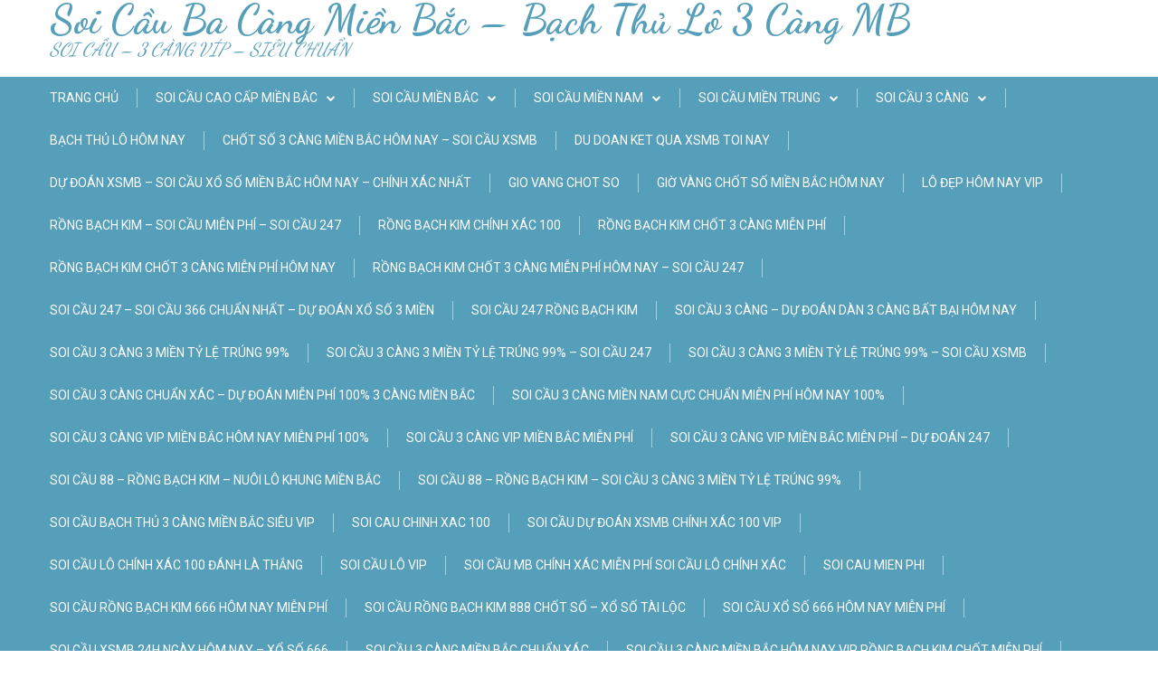

--- FILE ---
content_type: text/html; charset=UTF-8
request_url: http://caude88.com/category/soi-cau-247-rong-bach-kim/
body_size: 15639
content:
<!doctype html>
<html lang="vi">
<head>
	<meta charset="UTF-8">
	<meta name="viewport" content="width=device-width, initial-scale=1">
	<link rel="profile" href="http://gmpg.org/xfn/11">

	<title>Soi cầu 247 rồng bạch kim &#8211; Soi Cầu Ba Càng Miền Bắc &#8211; Bạch Thủ Lô 3 Càng MB</title>
<meta name='robots' content='max-image-preview:large' />
<link rel='dns-prefetch' href='//fonts.googleapis.com' />
<link rel="alternate" type="application/rss+xml" title="Dòng thông tin Soi Cầu Ba Càng Miền Bắc - Bạch Thủ Lô 3 Càng MB &raquo;" href="http://caude88.com/feed/" />
<link rel="alternate" type="application/rss+xml" title="Soi Cầu Ba Càng Miền Bắc - Bạch Thủ Lô 3 Càng MB &raquo; Dòng bình luận" href="http://caude88.com/comments/feed/" />
<link rel="alternate" type="application/rss+xml" title="Dòng thông tin danh mục Soi Cầu Ba Càng Miền Bắc - Bạch Thủ Lô 3 Càng MB &raquo; Soi cầu 247 rồng bạch kim" href="http://caude88.com/category/soi-cau-247-rong-bach-kim/feed/" />
<style id='wp-img-auto-sizes-contain-inline-css' type='text/css'>
img:is([sizes=auto i],[sizes^="auto," i]){contain-intrinsic-size:3000px 1500px}
/*# sourceURL=wp-img-auto-sizes-contain-inline-css */
</style>
<style id='wp-emoji-styles-inline-css' type='text/css'>

	img.wp-smiley, img.emoji {
		display: inline !important;
		border: none !important;
		box-shadow: none !important;
		height: 1em !important;
		width: 1em !important;
		margin: 0 0.07em !important;
		vertical-align: -0.1em !important;
		background: none !important;
		padding: 0 !important;
	}
/*# sourceURL=wp-emoji-styles-inline-css */
</style>
<style id='wp-block-library-inline-css' type='text/css'>
:root{--wp-block-synced-color:#7a00df;--wp-block-synced-color--rgb:122,0,223;--wp-bound-block-color:var(--wp-block-synced-color);--wp-editor-canvas-background:#ddd;--wp-admin-theme-color:#007cba;--wp-admin-theme-color--rgb:0,124,186;--wp-admin-theme-color-darker-10:#006ba1;--wp-admin-theme-color-darker-10--rgb:0,107,160.5;--wp-admin-theme-color-darker-20:#005a87;--wp-admin-theme-color-darker-20--rgb:0,90,135;--wp-admin-border-width-focus:2px}@media (min-resolution:192dpi){:root{--wp-admin-border-width-focus:1.5px}}.wp-element-button{cursor:pointer}:root .has-very-light-gray-background-color{background-color:#eee}:root .has-very-dark-gray-background-color{background-color:#313131}:root .has-very-light-gray-color{color:#eee}:root .has-very-dark-gray-color{color:#313131}:root .has-vivid-green-cyan-to-vivid-cyan-blue-gradient-background{background:linear-gradient(135deg,#00d084,#0693e3)}:root .has-purple-crush-gradient-background{background:linear-gradient(135deg,#34e2e4,#4721fb 50%,#ab1dfe)}:root .has-hazy-dawn-gradient-background{background:linear-gradient(135deg,#faaca8,#dad0ec)}:root .has-subdued-olive-gradient-background{background:linear-gradient(135deg,#fafae1,#67a671)}:root .has-atomic-cream-gradient-background{background:linear-gradient(135deg,#fdd79a,#004a59)}:root .has-nightshade-gradient-background{background:linear-gradient(135deg,#330968,#31cdcf)}:root .has-midnight-gradient-background{background:linear-gradient(135deg,#020381,#2874fc)}:root{--wp--preset--font-size--normal:16px;--wp--preset--font-size--huge:42px}.has-regular-font-size{font-size:1em}.has-larger-font-size{font-size:2.625em}.has-normal-font-size{font-size:var(--wp--preset--font-size--normal)}.has-huge-font-size{font-size:var(--wp--preset--font-size--huge)}.has-text-align-center{text-align:center}.has-text-align-left{text-align:left}.has-text-align-right{text-align:right}.has-fit-text{white-space:nowrap!important}#end-resizable-editor-section{display:none}.aligncenter{clear:both}.items-justified-left{justify-content:flex-start}.items-justified-center{justify-content:center}.items-justified-right{justify-content:flex-end}.items-justified-space-between{justify-content:space-between}.screen-reader-text{border:0;clip-path:inset(50%);height:1px;margin:-1px;overflow:hidden;padding:0;position:absolute;width:1px;word-wrap:normal!important}.screen-reader-text:focus{background-color:#ddd;clip-path:none;color:#444;display:block;font-size:1em;height:auto;left:5px;line-height:normal;padding:15px 23px 14px;text-decoration:none;top:5px;width:auto;z-index:100000}html :where(.has-border-color){border-style:solid}html :where([style*=border-top-color]){border-top-style:solid}html :where([style*=border-right-color]){border-right-style:solid}html :where([style*=border-bottom-color]){border-bottom-style:solid}html :where([style*=border-left-color]){border-left-style:solid}html :where([style*=border-width]){border-style:solid}html :where([style*=border-top-width]){border-top-style:solid}html :where([style*=border-right-width]){border-right-style:solid}html :where([style*=border-bottom-width]){border-bottom-style:solid}html :where([style*=border-left-width]){border-left-style:solid}html :where(img[class*=wp-image-]){height:auto;max-width:100%}:where(figure){margin:0 0 1em}html :where(.is-position-sticky){--wp-admin--admin-bar--position-offset:var(--wp-admin--admin-bar--height,0px)}@media screen and (max-width:600px){html :where(.is-position-sticky){--wp-admin--admin-bar--position-offset:0px}}

/*# sourceURL=wp-block-library-inline-css */
</style><style id='wp-block-heading-inline-css' type='text/css'>
h1:where(.wp-block-heading).has-background,h2:where(.wp-block-heading).has-background,h3:where(.wp-block-heading).has-background,h4:where(.wp-block-heading).has-background,h5:where(.wp-block-heading).has-background,h6:where(.wp-block-heading).has-background{padding:1.25em 2.375em}h1.has-text-align-left[style*=writing-mode]:where([style*=vertical-lr]),h1.has-text-align-right[style*=writing-mode]:where([style*=vertical-rl]),h2.has-text-align-left[style*=writing-mode]:where([style*=vertical-lr]),h2.has-text-align-right[style*=writing-mode]:where([style*=vertical-rl]),h3.has-text-align-left[style*=writing-mode]:where([style*=vertical-lr]),h3.has-text-align-right[style*=writing-mode]:where([style*=vertical-rl]),h4.has-text-align-left[style*=writing-mode]:where([style*=vertical-lr]),h4.has-text-align-right[style*=writing-mode]:where([style*=vertical-rl]),h5.has-text-align-left[style*=writing-mode]:where([style*=vertical-lr]),h5.has-text-align-right[style*=writing-mode]:where([style*=vertical-rl]),h6.has-text-align-left[style*=writing-mode]:where([style*=vertical-lr]),h6.has-text-align-right[style*=writing-mode]:where([style*=vertical-rl]){rotate:180deg}
/*# sourceURL=http://caude88.com/wp-includes/blocks/heading/style.min.css */
</style>
<style id='wp-block-tag-cloud-inline-css' type='text/css'>
.wp-block-tag-cloud{box-sizing:border-box}.wp-block-tag-cloud.aligncenter{justify-content:center;text-align:center}.wp-block-tag-cloud a{display:inline-block;margin-right:5px}.wp-block-tag-cloud span{display:inline-block;margin-left:5px;text-decoration:none}:root :where(.wp-block-tag-cloud.is-style-outline){display:flex;flex-wrap:wrap;gap:1ch}:root :where(.wp-block-tag-cloud.is-style-outline a){border:1px solid;font-size:unset!important;margin-right:0;padding:1ch 2ch;text-decoration:none!important}
/*# sourceURL=http://caude88.com/wp-includes/blocks/tag-cloud/style.min.css */
</style>
<style id='wp-block-group-inline-css' type='text/css'>
.wp-block-group{box-sizing:border-box}:where(.wp-block-group.wp-block-group-is-layout-constrained){position:relative}
/*# sourceURL=http://caude88.com/wp-includes/blocks/group/style.min.css */
</style>
<style id='wp-block-paragraph-inline-css' type='text/css'>
.is-small-text{font-size:.875em}.is-regular-text{font-size:1em}.is-large-text{font-size:2.25em}.is-larger-text{font-size:3em}.has-drop-cap:not(:focus):first-letter{float:left;font-size:8.4em;font-style:normal;font-weight:100;line-height:.68;margin:.05em .1em 0 0;text-transform:uppercase}body.rtl .has-drop-cap:not(:focus):first-letter{float:none;margin-left:.1em}p.has-drop-cap.has-background{overflow:hidden}:root :where(p.has-background){padding:1.25em 2.375em}:where(p.has-text-color:not(.has-link-color)) a{color:inherit}p.has-text-align-left[style*="writing-mode:vertical-lr"],p.has-text-align-right[style*="writing-mode:vertical-rl"]{rotate:180deg}
/*# sourceURL=http://caude88.com/wp-includes/blocks/paragraph/style.min.css */
</style>
<style id='global-styles-inline-css' type='text/css'>
:root{--wp--preset--aspect-ratio--square: 1;--wp--preset--aspect-ratio--4-3: 4/3;--wp--preset--aspect-ratio--3-4: 3/4;--wp--preset--aspect-ratio--3-2: 3/2;--wp--preset--aspect-ratio--2-3: 2/3;--wp--preset--aspect-ratio--16-9: 16/9;--wp--preset--aspect-ratio--9-16: 9/16;--wp--preset--color--black: #000000;--wp--preset--color--cyan-bluish-gray: #abb8c3;--wp--preset--color--white: #ffffff;--wp--preset--color--pale-pink: #f78da7;--wp--preset--color--vivid-red: #cf2e2e;--wp--preset--color--luminous-vivid-orange: #ff6900;--wp--preset--color--luminous-vivid-amber: #fcb900;--wp--preset--color--light-green-cyan: #7bdcb5;--wp--preset--color--vivid-green-cyan: #00d084;--wp--preset--color--pale-cyan-blue: #8ed1fc;--wp--preset--color--vivid-cyan-blue: #0693e3;--wp--preset--color--vivid-purple: #9b51e0;--wp--preset--gradient--vivid-cyan-blue-to-vivid-purple: linear-gradient(135deg,rgb(6,147,227) 0%,rgb(155,81,224) 100%);--wp--preset--gradient--light-green-cyan-to-vivid-green-cyan: linear-gradient(135deg,rgb(122,220,180) 0%,rgb(0,208,130) 100%);--wp--preset--gradient--luminous-vivid-amber-to-luminous-vivid-orange: linear-gradient(135deg,rgb(252,185,0) 0%,rgb(255,105,0) 100%);--wp--preset--gradient--luminous-vivid-orange-to-vivid-red: linear-gradient(135deg,rgb(255,105,0) 0%,rgb(207,46,46) 100%);--wp--preset--gradient--very-light-gray-to-cyan-bluish-gray: linear-gradient(135deg,rgb(238,238,238) 0%,rgb(169,184,195) 100%);--wp--preset--gradient--cool-to-warm-spectrum: linear-gradient(135deg,rgb(74,234,220) 0%,rgb(151,120,209) 20%,rgb(207,42,186) 40%,rgb(238,44,130) 60%,rgb(251,105,98) 80%,rgb(254,248,76) 100%);--wp--preset--gradient--blush-light-purple: linear-gradient(135deg,rgb(255,206,236) 0%,rgb(152,150,240) 100%);--wp--preset--gradient--blush-bordeaux: linear-gradient(135deg,rgb(254,205,165) 0%,rgb(254,45,45) 50%,rgb(107,0,62) 100%);--wp--preset--gradient--luminous-dusk: linear-gradient(135deg,rgb(255,203,112) 0%,rgb(199,81,192) 50%,rgb(65,88,208) 100%);--wp--preset--gradient--pale-ocean: linear-gradient(135deg,rgb(255,245,203) 0%,rgb(182,227,212) 50%,rgb(51,167,181) 100%);--wp--preset--gradient--electric-grass: linear-gradient(135deg,rgb(202,248,128) 0%,rgb(113,206,126) 100%);--wp--preset--gradient--midnight: linear-gradient(135deg,rgb(2,3,129) 0%,rgb(40,116,252) 100%);--wp--preset--font-size--small: 13px;--wp--preset--font-size--medium: 20px;--wp--preset--font-size--large: 36px;--wp--preset--font-size--x-large: 42px;--wp--preset--spacing--20: 0.44rem;--wp--preset--spacing--30: 0.67rem;--wp--preset--spacing--40: 1rem;--wp--preset--spacing--50: 1.5rem;--wp--preset--spacing--60: 2.25rem;--wp--preset--spacing--70: 3.38rem;--wp--preset--spacing--80: 5.06rem;--wp--preset--shadow--natural: 6px 6px 9px rgba(0, 0, 0, 0.2);--wp--preset--shadow--deep: 12px 12px 50px rgba(0, 0, 0, 0.4);--wp--preset--shadow--sharp: 6px 6px 0px rgba(0, 0, 0, 0.2);--wp--preset--shadow--outlined: 6px 6px 0px -3px rgb(255, 255, 255), 6px 6px rgb(0, 0, 0);--wp--preset--shadow--crisp: 6px 6px 0px rgb(0, 0, 0);}:where(.is-layout-flex){gap: 0.5em;}:where(.is-layout-grid){gap: 0.5em;}body .is-layout-flex{display: flex;}.is-layout-flex{flex-wrap: wrap;align-items: center;}.is-layout-flex > :is(*, div){margin: 0;}body .is-layout-grid{display: grid;}.is-layout-grid > :is(*, div){margin: 0;}:where(.wp-block-columns.is-layout-flex){gap: 2em;}:where(.wp-block-columns.is-layout-grid){gap: 2em;}:where(.wp-block-post-template.is-layout-flex){gap: 1.25em;}:where(.wp-block-post-template.is-layout-grid){gap: 1.25em;}.has-black-color{color: var(--wp--preset--color--black) !important;}.has-cyan-bluish-gray-color{color: var(--wp--preset--color--cyan-bluish-gray) !important;}.has-white-color{color: var(--wp--preset--color--white) !important;}.has-pale-pink-color{color: var(--wp--preset--color--pale-pink) !important;}.has-vivid-red-color{color: var(--wp--preset--color--vivid-red) !important;}.has-luminous-vivid-orange-color{color: var(--wp--preset--color--luminous-vivid-orange) !important;}.has-luminous-vivid-amber-color{color: var(--wp--preset--color--luminous-vivid-amber) !important;}.has-light-green-cyan-color{color: var(--wp--preset--color--light-green-cyan) !important;}.has-vivid-green-cyan-color{color: var(--wp--preset--color--vivid-green-cyan) !important;}.has-pale-cyan-blue-color{color: var(--wp--preset--color--pale-cyan-blue) !important;}.has-vivid-cyan-blue-color{color: var(--wp--preset--color--vivid-cyan-blue) !important;}.has-vivid-purple-color{color: var(--wp--preset--color--vivid-purple) !important;}.has-black-background-color{background-color: var(--wp--preset--color--black) !important;}.has-cyan-bluish-gray-background-color{background-color: var(--wp--preset--color--cyan-bluish-gray) !important;}.has-white-background-color{background-color: var(--wp--preset--color--white) !important;}.has-pale-pink-background-color{background-color: var(--wp--preset--color--pale-pink) !important;}.has-vivid-red-background-color{background-color: var(--wp--preset--color--vivid-red) !important;}.has-luminous-vivid-orange-background-color{background-color: var(--wp--preset--color--luminous-vivid-orange) !important;}.has-luminous-vivid-amber-background-color{background-color: var(--wp--preset--color--luminous-vivid-amber) !important;}.has-light-green-cyan-background-color{background-color: var(--wp--preset--color--light-green-cyan) !important;}.has-vivid-green-cyan-background-color{background-color: var(--wp--preset--color--vivid-green-cyan) !important;}.has-pale-cyan-blue-background-color{background-color: var(--wp--preset--color--pale-cyan-blue) !important;}.has-vivid-cyan-blue-background-color{background-color: var(--wp--preset--color--vivid-cyan-blue) !important;}.has-vivid-purple-background-color{background-color: var(--wp--preset--color--vivid-purple) !important;}.has-black-border-color{border-color: var(--wp--preset--color--black) !important;}.has-cyan-bluish-gray-border-color{border-color: var(--wp--preset--color--cyan-bluish-gray) !important;}.has-white-border-color{border-color: var(--wp--preset--color--white) !important;}.has-pale-pink-border-color{border-color: var(--wp--preset--color--pale-pink) !important;}.has-vivid-red-border-color{border-color: var(--wp--preset--color--vivid-red) !important;}.has-luminous-vivid-orange-border-color{border-color: var(--wp--preset--color--luminous-vivid-orange) !important;}.has-luminous-vivid-amber-border-color{border-color: var(--wp--preset--color--luminous-vivid-amber) !important;}.has-light-green-cyan-border-color{border-color: var(--wp--preset--color--light-green-cyan) !important;}.has-vivid-green-cyan-border-color{border-color: var(--wp--preset--color--vivid-green-cyan) !important;}.has-pale-cyan-blue-border-color{border-color: var(--wp--preset--color--pale-cyan-blue) !important;}.has-vivid-cyan-blue-border-color{border-color: var(--wp--preset--color--vivid-cyan-blue) !important;}.has-vivid-purple-border-color{border-color: var(--wp--preset--color--vivid-purple) !important;}.has-vivid-cyan-blue-to-vivid-purple-gradient-background{background: var(--wp--preset--gradient--vivid-cyan-blue-to-vivid-purple) !important;}.has-light-green-cyan-to-vivid-green-cyan-gradient-background{background: var(--wp--preset--gradient--light-green-cyan-to-vivid-green-cyan) !important;}.has-luminous-vivid-amber-to-luminous-vivid-orange-gradient-background{background: var(--wp--preset--gradient--luminous-vivid-amber-to-luminous-vivid-orange) !important;}.has-luminous-vivid-orange-to-vivid-red-gradient-background{background: var(--wp--preset--gradient--luminous-vivid-orange-to-vivid-red) !important;}.has-very-light-gray-to-cyan-bluish-gray-gradient-background{background: var(--wp--preset--gradient--very-light-gray-to-cyan-bluish-gray) !important;}.has-cool-to-warm-spectrum-gradient-background{background: var(--wp--preset--gradient--cool-to-warm-spectrum) !important;}.has-blush-light-purple-gradient-background{background: var(--wp--preset--gradient--blush-light-purple) !important;}.has-blush-bordeaux-gradient-background{background: var(--wp--preset--gradient--blush-bordeaux) !important;}.has-luminous-dusk-gradient-background{background: var(--wp--preset--gradient--luminous-dusk) !important;}.has-pale-ocean-gradient-background{background: var(--wp--preset--gradient--pale-ocean) !important;}.has-electric-grass-gradient-background{background: var(--wp--preset--gradient--electric-grass) !important;}.has-midnight-gradient-background{background: var(--wp--preset--gradient--midnight) !important;}.has-small-font-size{font-size: var(--wp--preset--font-size--small) !important;}.has-medium-font-size{font-size: var(--wp--preset--font-size--medium) !important;}.has-large-font-size{font-size: var(--wp--preset--font-size--large) !important;}.has-x-large-font-size{font-size: var(--wp--preset--font-size--x-large) !important;}
/*# sourceURL=global-styles-inline-css */
</style>

<style id='classic-theme-styles-inline-css' type='text/css'>
/*! This file is auto-generated */
.wp-block-button__link{color:#fff;background-color:#32373c;border-radius:9999px;box-shadow:none;text-decoration:none;padding:calc(.667em + 2px) calc(1.333em + 2px);font-size:1.125em}.wp-block-file__button{background:#32373c;color:#fff;text-decoration:none}
/*# sourceURL=/wp-includes/css/classic-themes.min.css */
</style>
<link rel='stylesheet' id='buzmag-google-fonts-css' href='//fonts.googleapis.com/css?family=Roboto%3A100%2C200%2C300%2C400%2C500%2C600%2C700%2C800%7CDancing+Script%3A400%2C700&#038;ver=6.9' type='text/css' media='all' />
<link rel='stylesheet' id='font-awesome-css' href='http://caude88.com/wp-content/themes/buzmag/css/font-awesome/css/font-awesome.min.css?ver=6.9' type='text/css' media='all' />
<link rel='stylesheet' id='jquery-fancybox-css' href='http://caude88.com/wp-content/themes/buzmag/js/fancybox/jquery.fancybox.css?ver=6.9' type='text/css' media='all' />
<link rel='stylesheet' id='owl-carousel-css' href='http://caude88.com/wp-content/themes/buzmag/js/OwlCarousel/owl.carousel.css?ver=6.9' type='text/css' media='all' />
<link rel='stylesheet' id='buzmag-style-css' href='http://caude88.com/wp-content/themes/buzmag/style.css?ver=6.9' type='text/css' media='all' />
<style id='buzmag-style-inline-css' type='text/css'>
.cat_0{background:#8224e3 !important}.cat_0{border-color:#8224e3 !important}.cat_3-cang-soi-cau-du-doan-xsmb-cau-vip{background:#ffffff !important}.cat_3-cang-soi-cau-du-doan-xsmb-cau-vip{border-color:#ffffff !important}
/*# sourceURL=buzmag-style-inline-css */
</style>
<link rel='stylesheet' id='buzmag-responsive-css' href='http://caude88.com/wp-content/themes/buzmag/css/responsive.css?ver=6.9' type='text/css' media='all' />
<script type="text/javascript" src="http://caude88.com/wp-includes/js/jquery/jquery.min.js?ver=3.7.1" id="jquery-core-js"></script>
<script type="text/javascript" src="http://caude88.com/wp-includes/js/jquery/jquery-migrate.min.js?ver=3.4.1" id="jquery-migrate-js"></script>
<script type="text/javascript" src="http://caude88.com/wp-content/themes/buzmag/js/theia-sticky-sidebar/theia-sticky-sidebar.js?ver=6.9" id="theia-sticky-sidebar-js"></script>
<script type="text/javascript" src="http://caude88.com/wp-content/themes/buzmag/js/fancybox/jquery.fancybox.js?ver=6.9" id="jquery-fancybox-js"></script>
<script type="text/javascript" src="http://caude88.com/wp-content/themes/buzmag/js/OwlCarousel/owl.carousel.js?ver=6.9" id="owl-carousel-js"></script>
<script type="text/javascript" src="http://caude88.com/wp-content/themes/buzmag/js/buzmag-custom.js?ver=6.9" id="buzmag-custom-js"></script>
<link rel="https://api.w.org/" href="http://caude88.com/wp-json/" /><link rel="alternate" title="JSON" type="application/json" href="http://caude88.com/wp-json/wp/v2/categories/225" /><link rel="EditURI" type="application/rsd+xml" title="RSD" href="http://caude88.com/xmlrpc.php?rsd" />
<meta name="generator" content="WordPress 6.9" />
<style>/* CSS added by WP Meta and Date Remover*/.entry-meta {display:none !important;}
	.home .entry-meta { display: none; }
	.entry-footer {display:none !important;}
	.home .entry-footer { display: none; }</style><link rel="icon" href="http://caude88.com/wp-content/uploads/2023/07/8e39de7651bef4d17e285993254b4141-150x150.jpeg" sizes="32x32" />
<link rel="icon" href="http://caude88.com/wp-content/uploads/2023/07/8e39de7651bef4d17e285993254b4141.jpeg" sizes="192x192" />
<link rel="apple-touch-icon" href="http://caude88.com/wp-content/uploads/2023/07/8e39de7651bef4d17e285993254b4141.jpeg" />
<meta name="msapplication-TileImage" content="http://caude88.com/wp-content/uploads/2023/07/8e39de7651bef4d17e285993254b4141.jpeg" />
</head>

<body class="archive category category-soi-cau-247-rong-bach-kim category-225 wp-theme-buzmag hfeed">
<div id="page" class="site">
	<a class="skip-link screen-reader-text" href="#content">Skip to content</a>
	<header id="masthead" class="site-header">
                
        <div class="mb-mid-header">
            <div class="bm-container">
            
                    <div class="site-branding">
                                                
                                                            <div class="site-text">
                                    <a href="http://caude88.com/" rel="home">
                                        <h1 class="site-title">Soi Cầu Ba Càng Miền Bắc &#8211; Bạch Thủ Lô 3 Càng MB</h1>
                                        <p class="site-description">SOI CẦU – 3 CÀNG VÍP – SIÊU CHUẨN</p>
                                    </a>
                                </div>
                                                </div><!-- .site-branding -->
                
                                
            </div>
        </div>
		<nav id="site-navigation" class="main-navigation">
            <div class="bm-container clearfix">
    			<div id="toggle" class="toggle">
    	            <span class="one"> </span>
    	            <span class="two"> </span>
    	            <span class="three"> </span>
    	        </div>
                
                <div class="menu-main-wrap">
        			<div class="menu-trang-chu-container"><ul id="primary-menu" class="menu"><li id="menu-item-123" class="menu-item menu-item-type-post_type menu-item-object-page menu-item-home menu-item-123"><a href="http://caude88.com/">TRANG CHỦ</a></li>
<li id="menu-item-127" class="menu-item menu-item-type-taxonomy menu-item-object-category menu-item-has-children menu-item-127"><a href="http://caude88.com/category/soi-cau-cao-cap-mien-bac/">SOI CẦU CAO CẤP MIỀN BẮC</a>
<ul class="sub-menu">
	<li id="menu-item-131" class="menu-item menu-item-type-post_type menu-item-object-post menu-item-131"><a href="http://caude88.com/3-cang-mien-bac/">3 CÀNG MIỀN BẮC</a></li>
	<li id="menu-item-132" class="menu-item menu-item-type-post_type menu-item-object-post menu-item-132"><a href="http://caude88.com/4-cang-mien-bac/">4 CÀNG MIỀN BẮC</a></li>
	<li id="menu-item-135" class="menu-item menu-item-type-post_type menu-item-object-post menu-item-135"><a href="http://caude88.com/bach-thu-de/">BẠCH THỦ ĐỀ</a></li>
	<li id="menu-item-152" class="menu-item menu-item-type-post_type menu-item-object-post menu-item-152"><a href="http://caude88.com/dan-lo-2-nhay/">DÀN LÔ 2 NHÁY</a></li>
</ul>
</li>
<li id="menu-item-124" class="menu-item menu-item-type-taxonomy menu-item-object-category menu-item-has-children menu-item-124"><a href="http://caude88.com/category/soi-cau-mien-bac/">SOI CẦU MIỀN BẮC</a>
<ul class="sub-menu">
	<li id="menu-item-128" class="menu-item menu-item-type-post_type menu-item-object-post menu-item-128"><a href="http://caude88.com/3-cang-4-so/">3 CÀNG 4 SỐ</a></li>
	<li id="menu-item-129" class="menu-item menu-item-type-post_type menu-item-object-post menu-item-129"><a href="http://caude88.com/3-cang-5-so/">3 CÀNG 5 SỐ</a></li>
	<li id="menu-item-130" class="menu-item menu-item-type-post_type menu-item-object-post menu-item-130"><a href="http://caude88.com/3-cang-6-so/">3 CÀNG 6 SỐ</a></li>
	<li id="menu-item-136" class="menu-item menu-item-type-post_type menu-item-object-post menu-item-136"><a href="http://caude88.com/bach-thu-lo/">BẠCH THỦ LÔ</a></li>
	<li id="menu-item-143" class="menu-item menu-item-type-post_type menu-item-object-post menu-item-143"><a href="http://caude88.com/bo-de-mien-bac/">BỘ ĐỀ MIỀN BẮC</a></li>
	<li id="menu-item-144" class="menu-item menu-item-type-post_type menu-item-object-post menu-item-144"><a href="http://caude88.com/dan-de-10-so/">DÀN ĐỀ 10 SỐ</a></li>
	<li id="menu-item-145" class="menu-item menu-item-type-post_type menu-item-object-post menu-item-145"><a href="http://caude88.com/dan-de-12-so/">DÀN ĐỀ 12 SỐ</a></li>
	<li id="menu-item-146" class="menu-item menu-item-type-post_type menu-item-object-post menu-item-146"><a href="http://caude88.com/dan-de-20-so/">DÀN ĐỀ 20 SỐ</a></li>
	<li id="menu-item-147" class="menu-item menu-item-type-post_type menu-item-object-post menu-item-147"><a href="http://caude88.com/dan-de-30-so/">DÀN ĐỀ 30 SỐ</a></li>
	<li id="menu-item-148" class="menu-item menu-item-type-post_type menu-item-object-post menu-item-148"><a href="http://caude88.com/dan-de-4-so/">DÀN ĐỀ 4 SỐ</a></li>
	<li id="menu-item-149" class="menu-item menu-item-type-post_type menu-item-object-post menu-item-149"><a href="http://caude88.com/dan-de-50-so/">DÀN ĐỀ 50 SỐ</a></li>
	<li id="menu-item-150" class="menu-item menu-item-type-post_type menu-item-object-post menu-item-150"><a href="http://caude88.com/dan-de-6-so/">DÀN ĐỀ 6 SỐ</a></li>
	<li id="menu-item-151" class="menu-item menu-item-type-post_type menu-item-object-post menu-item-151"><a href="http://caude88.com/dan-de-8-so/">DÀN ĐỀ 8 SỐ</a></li>
	<li id="menu-item-153" class="menu-item menu-item-type-post_type menu-item-object-post menu-item-153"><a href="http://caude88.com/dan-lo-4-so/">DÀN LÔ 4 SỐ</a></li>
	<li id="menu-item-154" class="menu-item menu-item-type-post_type menu-item-object-post menu-item-154"><a href="http://caude88.com/dan-lo-5-so/">DÀN LÔ 5 SỐ</a></li>
	<li id="menu-item-155" class="menu-item menu-item-type-post_type menu-item-object-post menu-item-155"><a href="http://caude88.com/dan-lo-6-so/">DÀN LÔ 6 SỐ</a></li>
	<li id="menu-item-156" class="menu-item menu-item-type-post_type menu-item-object-post menu-item-156"><a href="http://caude88.com/dau-duoi-mien-bac/">ĐẦU ĐUÔI MIỀN BẮC</a></li>
	<li id="menu-item-163" class="menu-item menu-item-type-post_type menu-item-object-post menu-item-163"><a href="http://caude88.com/lo-3-so-mien-bac/">LÔ 3 SỐ MIỀN BẮC</a></li>
	<li id="menu-item-164" class="menu-item menu-item-type-post_type menu-item-object-post menu-item-164"><a href="http://caude88.com/lo-4-so-2-nhay/">LÔ 4 SỐ 2 NHÁY</a></li>
	<li id="menu-item-165" class="menu-item menu-item-type-post_type menu-item-object-post menu-item-165"><a href="http://caude88.com/lo-kep/">LÔ KÉP</a></li>
	<li id="menu-item-166" class="menu-item menu-item-type-post_type menu-item-object-post menu-item-166"><a href="http://caude88.com/lo-xien-2/">LÔ XIÊN 2</a></li>
	<li id="menu-item-169" class="menu-item menu-item-type-post_type menu-item-object-post menu-item-169"><a href="http://caude88.com/lo-xien-3/">LÔ XIÊN 3</a></li>
	<li id="menu-item-172" class="menu-item menu-item-type-post_type menu-item-object-post menu-item-172"><a href="http://caude88.com/lo-xien-4/">LÔ XIÊN 4</a></li>
	<li id="menu-item-175" class="menu-item menu-item-type-post_type menu-item-object-post menu-item-175"><a href="http://caude88.com/lo-xien-5/">LÔ XIÊN 5</a></li>
	<li id="menu-item-176" class="menu-item menu-item-type-post_type menu-item-object-post menu-item-176"><a href="http://caude88.com/song-thu-de/">SONG THỦ ĐỀ</a></li>
	<li id="menu-item-177" class="menu-item menu-item-type-post_type menu-item-object-post menu-item-177"><a href="http://caude88.com/song-thu-lo/">SONG THỦ LÔ</a></li>
</ul>
</li>
<li id="menu-item-126" class="menu-item menu-item-type-taxonomy menu-item-object-category menu-item-has-children menu-item-126"><a href="http://caude88.com/category/soi-cau-mien-nam/">SOI CẦU MIỀN NAM</a>
<ul class="sub-menu">
	<li id="menu-item-133" class="menu-item menu-item-type-post_type menu-item-object-post menu-item-133"><a href="http://caude88.com/4-cang-mien-nam/">4 CÀNG MIỀN NAM</a></li>
	<li id="menu-item-137" class="menu-item menu-item-type-post_type menu-item-object-post menu-item-137"><a href="http://caude88.com/bao-lo-3-so-mien-nam/">BAO LÔ 3 SỐ MIỀN NAM</a></li>
	<li id="menu-item-139" class="menu-item menu-item-type-post_type menu-item-object-post menu-item-139"><a href="http://caude88.com/bao-lo-4-so-mien-nam/">BAO LÔ 4 SỐ MIỀN NAM</a></li>
	<li id="menu-item-141" class="menu-item menu-item-type-post_type menu-item-object-post menu-item-141"><a href="http://caude88.com/bao-lo-mien-nam/">BAO LÔ MIỀN NAM</a></li>
	<li id="menu-item-157" class="menu-item menu-item-type-post_type menu-item-object-post menu-item-157"><a href="http://caude88.com/dau-duoi-mien-nam/">ĐẦU ĐUÔI MIỀN NAM</a></li>
	<li id="menu-item-159" class="menu-item menu-item-type-post_type menu-item-object-post menu-item-159"><a href="http://caude88.com/giai-7-mien-nam/">GIẢI 7 MIỀN NAM</a></li>
	<li id="menu-item-161" class="menu-item menu-item-type-post_type menu-item-object-post menu-item-161"><a href="http://caude88.com/giai-8-mien-nam/">GIẢI 8 MIỀN NAM</a></li>
	<li id="menu-item-167" class="menu-item menu-item-type-post_type menu-item-object-post menu-item-167"><a href="http://caude88.com/lo-xien-2-mien-nam/">LÔ XIÊN 2 MIỀN NAM</a></li>
	<li id="menu-item-170" class="menu-item menu-item-type-post_type menu-item-object-post menu-item-170"><a href="http://caude88.com/lo-xien-3-mien-nam/">LÔ XIÊN 3 MIỀN NAM</a></li>
	<li id="menu-item-173" class="menu-item menu-item-type-post_type menu-item-object-post menu-item-173"><a href="http://caude88.com/lo-xien-4-mien-nam/">LÔ XIÊN 4 MIỀN NAM</a></li>
	<li id="menu-item-178" class="menu-item menu-item-type-post_type menu-item-object-post menu-item-178"><a href="http://caude88.com/song-thu-lo-mien-nam/">SONG THỦ LÔ MIỀN NAM</a></li>
	<li id="menu-item-180" class="menu-item menu-item-type-post_type menu-item-object-post menu-item-180"><a href="http://caude88.com/xiu-chu-mien-nam/">XỈU CHỦ MIỀN NAM</a></li>
</ul>
</li>
<li id="menu-item-125" class="menu-item menu-item-type-taxonomy menu-item-object-category menu-item-has-children menu-item-125"><a href="http://caude88.com/category/soi-cau-mien-trung/">SOI CẦU MIỀN TRUNG</a>
<ul class="sub-menu">
	<li id="menu-item-134" class="menu-item menu-item-type-post_type menu-item-object-post menu-item-134"><a href="http://caude88.com/4-cang-mien-trung/">4 CÀNG MIỀN TRUNG</a></li>
	<li id="menu-item-138" class="menu-item menu-item-type-post_type menu-item-object-post menu-item-138"><a href="http://caude88.com/bao-lo-3-so-mien-trung/">BAO LÔ 3 SỐ MIỀN TRUNG</a></li>
	<li id="menu-item-140" class="menu-item menu-item-type-post_type menu-item-object-post menu-item-140"><a href="http://caude88.com/bao-lo-4-so-mien-trung/">BAO LÔ 4 SỐ MIỀN TRUNG</a></li>
	<li id="menu-item-142" class="menu-item menu-item-type-post_type menu-item-object-post menu-item-142"><a href="http://caude88.com/bao-lo-mien-trung/">BAO LÔ MIỀN TRUNG</a></li>
	<li id="menu-item-158" class="menu-item menu-item-type-post_type menu-item-object-post menu-item-158"><a href="http://caude88.com/dau-duoi-mien-trung/">ĐẦU ĐUÔI MIỀN TRUNG</a></li>
	<li id="menu-item-160" class="menu-item menu-item-type-post_type menu-item-object-post menu-item-160"><a href="http://caude88.com/giai-7-mien-trung/">GIẢI 7 MIỀN TRUNG</a></li>
	<li id="menu-item-162" class="menu-item menu-item-type-post_type menu-item-object-post menu-item-162"><a href="http://caude88.com/giai-8-mien-trung/">GIẢI 8 MIỀN TRUNG</a></li>
	<li id="menu-item-168" class="menu-item menu-item-type-post_type menu-item-object-post menu-item-168"><a href="http://caude88.com/lo-xien-2-mien-trung/">LÔ XIÊN 2 MIỀN TRUNG</a></li>
	<li id="menu-item-171" class="menu-item menu-item-type-post_type menu-item-object-post menu-item-171"><a href="http://caude88.com/lo-xien-3-mien-trung/">LÔ XIÊN 3 MIỀN TRUNG</a></li>
	<li id="menu-item-174" class="menu-item menu-item-type-post_type menu-item-object-post menu-item-174"><a href="http://caude88.com/lo-xien-4-mien-trung/">LÔ XIÊN 4 MIỀN TRUNG</a></li>
	<li id="menu-item-179" class="menu-item menu-item-type-post_type menu-item-object-post menu-item-179"><a href="http://caude88.com/song-thu-lo-mien-trung/">SONG THỦ LÔ MIỀN TRUNG</a></li>
	<li id="menu-item-181" class="menu-item menu-item-type-post_type menu-item-object-post menu-item-181"><a href="http://caude88.com/xiu-chu-mien-trung/">XỈU CHỦ MIỀN TRUNG</a></li>
</ul>
</li>
<li id="menu-item-339" class="menu-item menu-item-type-taxonomy menu-item-object-category menu-item-has-children menu-item-339"><a href="http://caude88.com/category/soi-cau-3-cang/">SOI CẦU 3 CÀNG</a>
<ul class="sub-menu">
	<li id="menu-item-328" class="menu-item menu-item-type-taxonomy menu-item-object-category menu-item-328"><a href="http://caude88.com/category/du-doan-xsmb-soi-cau-3-cang-vip-kqxsmb-kqxsmn/">DU DOAN XSMB -SOI CAU &#8211; 3 CÀNG VÍP &#8211; KQXSMB &#8211; KQXSMN</a></li>
	<li id="menu-item-323" class="menu-item menu-item-type-taxonomy menu-item-object-category menu-item-323"><a href="http://caude88.com/category/3-cang-soi-cau-du-doan-xsmb-cau-vip/">3 CÀNG &#8211; SOI CẦU &#8211; DU DOAN XSMB &#8211; CẦU VÍP</a></li>
	<li id="menu-item-346" class="menu-item menu-item-type-taxonomy menu-item-object-category menu-item-346"><a href="http://caude88.com/category/soi-cau-3-cang-vip-dan-de-3-cang-mien-bac/">SOI CẦU 3 CÀNG VIP &#8211; DÀN ĐỀ 3 CÀNG MIỀN BẮC</a></li>
	<li id="menu-item-350" class="menu-item menu-item-type-taxonomy menu-item-object-category menu-item-350"><a href="http://caude88.com/category/soi-cau-3-mien-sieu-chuan/">SOI CẦU 3 MIỀN SIÊU CHUẨN</a></li>
</ul>
</li>
<li id="menu-item-324" class="menu-item menu-item-type-taxonomy menu-item-object-category menu-item-324"><a href="http://caude88.com/category/bach-thu-lo-hom-nay/">bạch thủ lô hôm nay</a></li>
<li id="menu-item-325" class="menu-item menu-item-type-taxonomy menu-item-object-category menu-item-325"><a href="http://caude88.com/category/chot-so-3-cang-mien-bac-hom-nay-soi-cau-xsmb/">Chốt số 3 càng miền Bắc hôm nay &#8211; Soi Cầu XSMB</a></li>
<li id="menu-item-326" class="menu-item menu-item-type-taxonomy menu-item-object-category menu-item-326"><a href="http://caude88.com/category/du-doan-ket-qua-xsmb-toi-nay/">du doan ket qua xsmb toi nay</a></li>
<li id="menu-item-327" class="menu-item menu-item-type-taxonomy menu-item-object-category menu-item-327"><a href="http://caude88.com/category/du-doan-xsmb-soi-cau-xo-so-mien-bac-hom-nay-chinh-xac-nhat/">Dự đoán XSMB &#8211; soi cầu xổ số Miền Bắc hôm nay &#8211; chính xác nhất</a></li>
<li id="menu-item-329" class="menu-item menu-item-type-taxonomy menu-item-object-category menu-item-329"><a href="http://caude88.com/category/gio-vang-chot-so/">gio vang chot so</a></li>
<li id="menu-item-330" class="menu-item menu-item-type-taxonomy menu-item-object-category menu-item-330"><a href="http://caude88.com/category/gio-vang-chot-so-mien-bac-hom-nay/">giờ vàng chốt số miền bắc hôm nay</a></li>
<li id="menu-item-331" class="menu-item menu-item-type-taxonomy menu-item-object-category menu-item-331"><a href="http://caude88.com/category/lo-dep-hom-nay-vip/">lô đẹp hôm nay vip</a></li>
<li id="menu-item-332" class="menu-item menu-item-type-taxonomy menu-item-object-category menu-item-332"><a href="http://caude88.com/category/rong-bach-kim-soi-cau-mien-phi-soi-cau-247/">Rồng Bạch Kim &#8211; Soi Cầu Miễn Phí &#8211; Soi Cầu 247</a></li>
<li id="menu-item-333" class="menu-item menu-item-type-taxonomy menu-item-object-category menu-item-333"><a href="http://caude88.com/category/rong-bach-kim-chinh-xac-100/">rồng bạch kim chính xác 100</a></li>
<li id="menu-item-334" class="menu-item menu-item-type-taxonomy menu-item-object-category menu-item-334"><a href="http://caude88.com/category/rong-bach-kim-chot-3-cang-mien-phi/">Rồng Bạch Kim Chốt 3 Càng Miễn Phí</a></li>
<li id="menu-item-335" class="menu-item menu-item-type-taxonomy menu-item-object-category menu-item-335"><a href="http://caude88.com/category/rong-bach-kim-chot-3-cang-mien-phi-hom-nay/">rồng bạch kim chốt 3 càng miễn phí hôm nay</a></li>
<li id="menu-item-336" class="menu-item menu-item-type-taxonomy menu-item-object-category menu-item-336"><a href="http://caude88.com/category/rong-bach-kim-chot-3-cang-mien-phi-hom-nay-soi-cau-247/">Rồng bạch kim chốt 3 càng miễn phí hôm nay &#8211; Soi cầu 247</a></li>
<li id="menu-item-337" class="menu-item menu-item-type-taxonomy menu-item-object-category menu-item-337"><a href="http://caude88.com/category/soi-cau-247-soi-cau-366-chuan-nhat-du-doan-xo-so-3-mien/">Soi cầu 247 &#8211; Soi cầu 366 chuẩn nhất &#8211; Dự đoán xổ số 3 miền</a></li>
<li id="menu-item-338" class="menu-item menu-item-type-taxonomy menu-item-object-category current-menu-item menu-item-338"><a href="http://caude88.com/category/soi-cau-247-rong-bach-kim/" aria-current="page">Soi cầu 247 rồng bạch kim</a></li>
<li id="menu-item-340" class="menu-item menu-item-type-taxonomy menu-item-object-category menu-item-340"><a href="http://caude88.com/category/soi-cau-3-cang-du-doan-dan-3-cang-bat-bai-hom-nay/">Soi cầu 3 càng &#8211; Dự đoán dàn 3 càng bất bại hôm nay</a></li>
<li id="menu-item-341" class="menu-item menu-item-type-taxonomy menu-item-object-category menu-item-341"><a href="http://caude88.com/category/soi-cau-3-cang-3-mien-ty-le-trung-99/">Soi cầu 3 càng 3 miền tỷ lệ trúng 99%</a></li>
<li id="menu-item-342" class="menu-item menu-item-type-taxonomy menu-item-object-category menu-item-342"><a href="http://caude88.com/category/soi-cau-3-cang-3-mien-ty-le-trung-99-soi-cau-247/">Soi cầu 3 càng 3 miền tỷ lệ trúng 99% &#8211; Soi cầu 247</a></li>
<li id="menu-item-343" class="menu-item menu-item-type-taxonomy menu-item-object-category menu-item-343"><a href="http://caude88.com/category/soi-cau-3-cang-3-mien-ty-le-trung-99-soi-cau-xsmb/">Soi Cầu 3 Càng 3 Miền Tỷ Lệ Trúng 99% &#8211; Soi Cầu XSMB</a></li>
<li id="menu-item-344" class="menu-item menu-item-type-taxonomy menu-item-object-category menu-item-344"><a href="http://caude88.com/category/soi-cau-3-cang-chuan-xac-du-doan-mien-phi-100-3-cang-mien-bac/">Soi Cầu 3 Càng Chuẩn Xác &#8211; Dự đoán miễn phí 100% 3 càng miền bắc</a></li>
<li id="menu-item-345" class="menu-item menu-item-type-taxonomy menu-item-object-category menu-item-345"><a href="http://caude88.com/category/soi-cau-3-cang-mien-nam-cuc-chuan-mien-phi-hom-nay-100/">Soi cầu 3 càng miền nam cực chuẩn miễn phí hôm nay 100%</a></li>
<li id="menu-item-347" class="menu-item menu-item-type-taxonomy menu-item-object-category menu-item-347"><a href="http://caude88.com/category/soi-cau-3-cang-vip-mien-bac-hom-nay-mien-phi-100/">Soi cầu 3 càng VIP miền Bắc hôm nay miễn phí 100%</a></li>
<li id="menu-item-348" class="menu-item menu-item-type-taxonomy menu-item-object-category menu-item-348"><a href="http://caude88.com/category/soi-cau-3-cang-vip-mien-bac-mien-phi/">Soi cầu 3 càng VIP miền Bắc miễn phí</a></li>
<li id="menu-item-349" class="menu-item menu-item-type-taxonomy menu-item-object-category menu-item-349"><a href="http://caude88.com/category/soi-cau-3-cang-vip-mien-bac-mien-phi-du-doan-247/">Soi cầu 3 càng VIP miền Bắc miễn phí &#8211; Dự đoán 247</a></li>
<li id="menu-item-351" class="menu-item menu-item-type-taxonomy menu-item-object-category menu-item-351"><a href="http://caude88.com/category/soi-cau-88-rong-bach-kim-nuoi-lo-khung-mien-bac/">Soi Cầu 88 &#8211; Rồng Bạch Kim &#8211; Nuôi Lô Khung Miền Bắc</a></li>
<li id="menu-item-352" class="menu-item menu-item-type-taxonomy menu-item-object-category menu-item-352"><a href="http://caude88.com/category/soi-cau-88-rong-bach-kim-soi-cau-3-cang-3-mien-ty-le-trung-99/">Soi Cầu 88 &#8211; Rồng Bạch Kim &#8211; Soi cầu 3 càng 3 miền tỷ lệ trúng 99%</a></li>
<li id="menu-item-353" class="menu-item menu-item-type-taxonomy menu-item-object-category menu-item-353"><a href="http://caude88.com/category/soi-cau-bach-thu-3-cang-mien-bac-sieu-vip/">soi cầu bạch thủ 3 càng miền bắc siêu vip</a></li>
<li id="menu-item-354" class="menu-item menu-item-type-taxonomy menu-item-object-category menu-item-354"><a href="http://caude88.com/category/soi-cau-chinh-xac-100/">Soi cau chinh xac 100</a></li>
<li id="menu-item-355" class="menu-item menu-item-type-taxonomy menu-item-object-category menu-item-355"><a href="http://caude88.com/category/soi-cau-du-doan-xsmb-chinh-xac-100-vip/">Soi Cầu Dự Đoán Xsmb Chính Xác 100 Vip</a></li>
<li id="menu-item-356" class="menu-item menu-item-type-taxonomy menu-item-object-category menu-item-356"><a href="http://caude88.com/category/soi-cau-lo-chinh-xac-100-danh-la-thang/">soi cầu lô chính xác 100 đánh là thắng</a></li>
<li id="menu-item-357" class="menu-item menu-item-type-taxonomy menu-item-object-category menu-item-357"><a href="http://caude88.com/category/soi-cau-lo-vip/">soi cầu lô vip</a></li>
<li id="menu-item-358" class="menu-item menu-item-type-taxonomy menu-item-object-category menu-item-358"><a href="http://caude88.com/category/soi-cau-mb-chinh-xac-mien-phi-soi-cau-lo-chinh-xac/">Soi cầu mb chính xác miễn phí soi cầu lô chính xác</a></li>
<li id="menu-item-359" class="menu-item menu-item-type-taxonomy menu-item-object-category menu-item-359"><a href="http://caude88.com/category/soi-cau-mien-phi/">soi cau mien phi</a></li>
<li id="menu-item-360" class="menu-item menu-item-type-taxonomy menu-item-object-category menu-item-360"><a href="http://caude88.com/category/soi-cau-rong-bach-kim-666-hom-nay-mien-phi/">Soi cầu Rồng Bạch Kim 666 hôm nay Miễn Phí</a></li>
<li id="menu-item-361" class="menu-item menu-item-type-taxonomy menu-item-object-category menu-item-361"><a href="http://caude88.com/category/soi-cau-rong-bach-kim-888-chot-so-xo-so-tai-loc/">Soi cầu rồng bạch kim 888 chốt số &#8211; Xổ Số Tài Lộc</a></li>
<li id="menu-item-362" class="menu-item menu-item-type-taxonomy menu-item-object-category menu-item-362"><a href="http://caude88.com/category/soi-cau-xo-so-666-hom-nay-mien-phi/">Soi cầu xổ số 666 hôm nay Miễn Phí</a></li>
<li id="menu-item-363" class="menu-item menu-item-type-taxonomy menu-item-object-category menu-item-363"><a href="http://caude88.com/category/soi-cau-xsmb-24h-ngay-hom-nay-xo-so-666/">Soi cầu XSMB 24h ngày hôm nay &#8211; Xổ số 666</a></li>
<li id="menu-item-417" class="menu-item menu-item-type-taxonomy menu-item-object-category menu-item-417"><a href="http://caude88.com/category/soi-cau-3-cang-mien-bac-chuan-xac/">Soi cầu 3 càng miền bắc chuẩn xác</a></li>
<li id="menu-item-418" class="menu-item menu-item-type-taxonomy menu-item-object-category menu-item-418"><a href="http://caude88.com/category/soi-cau-3-cang-mien-bac-hom-nay-vip-rong-bach-kim-chot-mien-phi/">Soi cầu 3 càng miền Bắc hôm nay VIP rồng bạch kim chốt miễn phí</a></li>
<li id="menu-item-431" class="menu-item menu-item-type-post_type menu-item-object-post menu-item-431"><a href="http://caude88.com/soi-cau-sieu-chuan-sieu-chinh-xac/">SOI CẦU SIÊU CHUẨN SIÊU CHÍNH XÁC</a></li>
<li id="menu-item-432" class="menu-item menu-item-type-post_type menu-item-object-post menu-item-432"><a href="http://caude88.com/kenh-soi-cau-chuan-nhat-hien-nay-da-lay-chi-co-an/">KÊNH SOI CẦU CHUẨN NHẤT HIỆN NAY – ĐÃ LẤY CHỈ CÓ ĂN</a></li>
<li id="menu-item-433" class="menu-item menu-item-type-post_type menu-item-object-post menu-item-433"><a href="http://caude88.com/soi-cau-mien-bac-24h-chuan-nhat-soi-cau-xsmb/">Soi cầu miền Bắc 24h chuẩn nhất – Soi cầu XSMB</a></li>
<li id="menu-item-438" class="menu-item menu-item-type-taxonomy menu-item-object-category menu-item-438"><a href="http://caude88.com/category/du-doan-3-cang-hom-nay/">Dự đoán 3 càng hôm nay</a></li>
<li id="menu-item-499" class="menu-item menu-item-type-post_type menu-item-object-post menu-item-499"><a href="http://caude88.com/soi-cau-bach-thu-3-cang-mien-bac-sieu-vip-soi-cau/">soi cầu bạch thủ 3 càng miền bắc siêu vip – soi cau</a></li>
<li id="menu-item-504" class="menu-item menu-item-type-post_type menu-item-object-post menu-item-504"><a href="http://caude88.com/soi-cau-3-cang-mien-bac-chot-so-3-cang-vip-hom-nay/">Soi cầu 3 càng miền Bắc – Chốt số 3 càng VIP hôm nay</a></li>
<li id="menu-item-513" class="menu-item menu-item-type-taxonomy menu-item-object-category menu-item-513"><a href="http://caude88.com/category/soi-cau-3-cang-xsmb-soi-cau-de-ba-cang-chuan/">SOI CẦU 3 CÀNG XSMB – SOI CẦU ĐỀ BA CÀNG CHUẨN</a></li>
<li id="menu-item-514" class="menu-item menu-item-type-taxonomy menu-item-object-category menu-item-514"><a href="http://caude88.com/category/du-doan-mb-soi-cau-mien-bac-minh-ngoc-hom-nay/">Dự đoán MB &#8211; Soi cầu miền Bắc Minh Ngọc hôm nay</a></li>
<li id="menu-item-521" class="menu-item menu-item-type-taxonomy menu-item-object-category menu-item-521"><a href="http://caude88.com/category/soi-cau-mien-bac-sieu-chuan-hien-nay/">SOI CẦU MIỀN BẮC SIÊU CHUẨN HIỆN NAY</a></li>
<li id="menu-item-522" class="menu-item menu-item-type-taxonomy menu-item-object-category menu-item-522"><a href="http://caude88.com/category/soi-cau-3-mien-bac-trung-nam-sieu-chuan/">SOI CẦU 3 MIỀN BẮC-TRUNG-NAM SIÊU CHUẨN</a></li>
<li id="menu-item-528" class="menu-item menu-item-type-taxonomy menu-item-object-category menu-item-528"><a href="http://caude88.com/category/soi-cau-3-cang-bach-thu-lo-vip/">SOI CẦU 3 CÀNG &#8211; BẠCH THỦ LÔ VIP</a></li>
<li id="menu-item-529" class="menu-item menu-item-type-taxonomy menu-item-object-category menu-item-529"><a href="http://caude88.com/category/ba-cang-mien-bac-hom-nay-3-cang-de-soi-cau-3-cang-mb/">ba càng miền bắc hôm nay – 3 cang de – soi cau 3 cang mb</a></li>
</ul></div>                </div>
                            </div>
		</nav><!-- #site-navigation -->
	</header><!-- #masthead -->

	<div id="content" class="site-content">
    			<div class="header-banner-container"  >
                <div class="bm-container">
    				<div class="page-title-wrap">
    					<div id="buzmag-breadcrumb"><a href="http://caude88.com">Home</a> <i class="fa fa-long-arrow-right" aria-hidden="true"></i> <span class="current">Archive By Category "Soi cầu 247 rồng bạch kim"</span></div>    				</div>
                </div>
			</div>
		<div class="bm-container">
	<div id="primary" class="content-area">
		<main id="main" class="site-main">

		
			
<article id="post-321" class="post-321 post type-post status-publish format-standard hentry category-soi-cau-247-rong-bach-kim tag-3-cang-dau-duoi-mien-nam tag-4-cang tag-4-cang-mien-trung tag-bao-lo tag-bao-lo-3-so tag-bao-lo-3-so-mien-nam tag-bao-lo-4-so tag-bao-lo-4-so-mien-nam tag-bao-lo-4-so-mien-trung tag-bao-lo-mien-nam tag-bao-lo-mien-trung tag-bao-lo-mien-trung-3-so tag-cach-soi-cau tag-cach-soi-cau-de tag-cach-soi-cau-xo-so tag-cap-lo-dep tag-cap-lo-dep-nhat-hom-nay tag-cau-cao-cap tag-cau-lo-de-chuan tag-cau-lo-de-dep tag-cau-lo-dep-nhat-hom-nay tag-cau-lo-dep-nhat-trong-ngay tag-cau-lo-ket-qua-xo-so tag-cau-lode tag-cau-mb tag-cau-xsmb tag-chinh-xac-nhat tag-chuyen-gia-soi-cau tag-dan-de-12-so tag-dan-de-2-so tag-dan-de-3-so tag-dan-de-30-so tag-dan-de-4-so tag-dan-de-6-so tag-dan-de-8-so tag-dan-lo-2-nhay tag-dan-lo-3-so tag-dan-lo-4-so tag-dan-lo-5-so tag-dan-lo-6-so tag-dau-duoi-mien-nam tag-dau-duoi-mien-trung tag-doan-cau-lo tag-du tag-du-doan tag-du-doan-ket-qua tag-du-doan-ket-qua-sxmb tag-du-doan-ket-qua-xo-so tag-du-doan-ket-qua-xo-so-mien-bac tag-du-doan-ket-qua-xsmb tag-du-doan-ket-qua-xsmb-hom-nay-mien-phi tag-du-doan-ket-qua-xsmb-toi-nay tag-du-doan-kqxs tag-du-doan-kqxsmb tag-du-doan-kqxsmb-hom-nay tag-du-doan-mb tag-du-doan-mien-bac tag-du-doan-so-de-hom-nay tag-du-doan-soi-cau tag-du-doan-xo-so tag-du-doan-xo-so-3-mien tag-du-doan-xo-so-mien-bac tag-du-doan-xo-so-mien-bac-chinh-xac-100 tag-du-doan-xo-so-mien-bac-lo-xien tag-du-doan-xo-so-mien-nam tag-du-doan-xo-so-mien-nam-chinh-xac tag-du-doan-xo-so-mien-trung tag-du-doan-xs tag-du-doan-xsmb tag-du-doan-xsmb-chieu-nay tag-du-doan-xsmb-hom-nay tag-du-doan-xsmb-win2888 tag-du-doan-xsmn tag-dudoan-xo-so-24 tag-giai-7-mien-nam tag-giai-7-mien-trung tag-giai-8 tag-giai-8-mien-trung tag-ket-qua tag-ket-qua-8 tag-ket-qua-hang-ngay tag-ket-qua-net tag-ket-qua-net-24h tag-ket-qua-net-ngay-16 tag-ket-qua-o tag-ket-qua-sx tag-ket-qua-xi tag-ket-qua-xo-so-3 tag-ket-qua-xo-so-hang-ngay tag-ket-qua-xo-so-kien-thiet-3-mien-nhanh-nhat tag-ket-qua-xo-so-mien-bac tag-ket-qua-xo-so-mot-thang tag-ket-qua-xsmb tag-ket-qua-xsmb-hang-ngay tag-ket-so tag-ketqua-net-soi-cau tag-ketquaso tag-ketquaxsmb tag-kqxs tag-kqxs-mien-bac tag-kqxsmb tag-kqxsmb-hang-ngay tag-lo-de tag-lo-de-hom-nay tag-lo-dep-hom-nay tag-m-soi-cau-lo-de tag-mien-bac tag-net-ket-qua tag-rong-bach-kim tag-rong-bach-kim-666 tag-rong-bach-kim-du-doan-xo-so-mien-bac tag-rongbachkim tag-s0i-cau-lo tag-so-dep-hom-nay tag-so-ket-qua tag-so-so-mien-bac tag-so-xo tag-so-xo-mien-bac tag-soi-cau tag-soi-cau-100k tag-soi-cau-24 tag-soi-cau-247 tag-soi-cau-24h tag-soi-cau-3-cang tag-soi-cau-3-mien tag-soi-cau-366 tag-soi-cau-368 tag-soi-cau-3s tag-soi-cau-50k tag-soi-cau-666 tag-soi-cau-88 tag-soi-cau-888 tag-soi-cau-an-5-ngay tag-soi-cau-an-giang tag-soi-cau-bac-lieu tag-soi-cau-bach-thu tag-soi-cau-bach-thu-mien-bac-24-gio tag-soi-cau-ben-tre tag-soi-cau-binh-duong tag-soi-cau-binh-phuoc tag-soi-cau-binh-thuan tag-soi-cau-ca-mau tag-soi-cau-chinh-xac-100 tag-soi-cau-chinh-xac-nhat-hom-nay tag-soi-cau-da-lat tag-soi-cau-da-nang tag-soi-cau-dac-lac tag-soi-cau-dac-nong tag-soi-cau-de tag-soi-cau-dong-nai tag-soi-cau-du-doan-xsmb-chinh-xac tag-soi-cau-giai-8-mien-nam tag-soi-cau-hom-nay tag-soi-cau-hue tag-soi-cau-kep tag-soi-cau-ket-qua-xo-so tag-soi-cau-khanh-hoa tag-soi-cau-kien-giang tag-soi-cau-kom-tum tag-soi-cau-lo tag-soi-cau-lo-chinh-xac-100 tag-soi-cau-lo-chinh-xac-nhat-mien-bac tag-soi-cau-lo-de tag-soi-cau-lo-de-chuan tag-soi-cau-lo-de-hom-nay tag-soi-cau-lo-kep tag-soi-cau-lo-mb tag-soi-cau-lo-mien-phi tag-soi-cau-lo-tinh-cau-de tag-soi-cau-lo-to-xo-so tag-soi-cau-long-an tag-soi-cau-mb tag-soi-cau-mb-888 tag-soi-cau-mb-hom-nay tag-soi-cau-mb-rong-bach-kim tag-soi-cau-mb-vip tag-soi-cau-mien-bac tag-soi-cau-mien-bac-hom-nay tag-soi-cau-mien-phi tag-soi-cau-mien-phi-888 tag-soi-cau-mien-phi-trong-ngay tag-soi-cau-mn tag-soi-cau-phu-yen tag-soi-cau-quang-nam tag-soi-cau-quang-ngai tag-soi-cau-rong tag-soi-cau-rong-bach-kim tag-soi-cau-sxmb tag-soi-cau-tay-ninh tag-soi-cau-thanh-pho tag-soi-cau-tien-giang tag-soi-cau-tra-vinh tag-soi-cau-truc-tuyen tag-soi-cau-tth tag-soi-cau-tu-chuyen-gia tag-soi-cau-vinh-long tag-soi-cau-vip tag-soi-cau-vung-tau tag-soi-cau-wap tag-soi-cau-xien-2 tag-soi-cau-xien-3 tag-soi-cau-xien-4 tag-soi-cau-xiu-chu tag-soi-cau-xo-so tag-soi-cau-xo-so-mien-bac tag-soi-cau-xo-so-mien-bac-win2888 tag-soi-cau-xo-so-mien-nam tag-soi-cau-xsmb tag-soi-cau-xsmb-888 tag-soi-cau-xsmb-mien-bac tag-soi-cau-xsmb-mien-phi-ngay-hom-nay tag-soi-cau-xsmb-vip tag-soi-cau-xsmb-win-2888 tag-soi-cau-xsmb-win2888asia tag-soi-ket-qua tag-soi-lo-de-mien-bac tag-soi-so-de tag-soicau-24h tag-soicau-lode tag-soicau-mienbac tag-soicau-thongke tag-soicau-wap tag-soicau888 tag-song-thu-de tag-song-thu-lo-mien-nam tag-song-thu-lo-mien-trung tag-sxmb tag-sxmn tag-thongke-soicau tag-tuong-thuat-truc-tiep-ket-qua-xsmb tag-tuong-thuat-truc-tiep-xstd tag-xem-ket-qua-nhieu-ngay tag-xem-kq-xsmb-truc-tiep tag-xem-truc-tiep-ket-qua-xsmb tag-xien-2 tag-xien-2-mien-nam tag-xien-2-mien-trung tag-xien-3 tag-xien-3-mien-nam tag-xien-3-mien-trung tag-xien-4 tag-xien-4-mien-nam tag-xien-4-mien-trung tag-xin-so-de-hom-nay tag-xiu-chu tag-xiu-chu-mien-trung tag-xo-ket-qua-xsmb tag-xo-so-3-mien tag-xo-so-kien-thiet tag-xo-so-kien-thiet-mien-bac tag-xo-so-mien-bac tag-xo-so-mien-bac-hom-nay tag-xosothudo-truc-tiep tag-xs-mien-bac tag-xshn tag-xsmb tag-xsmb-chinh-xac-100 tag-xsmb-du-doan tag-xsmb-minh-ngoc tag-xsmb-soi-cau tag-xsmb-soi-cau-xsmb tag-xsmn tag-xstd">
	<header class="entry-header">
		<h1 class="entry-title"><a href="http://caude88.com/soi-cau-247-rong-bach-kim/" rel="bookmark">Soi cầu 247 rồng bạch kim</a></h1>		<div class="entry-meta">
			<div class="comment-author-date">
                <span class="post-author"><a href="http://caude88.com/author/admin/"><i class="fa fa-user-o" aria-hidden="true"></i></a></span>
                
                <span class="post-date"><a href="http://caude88.com/2025/12/20/"><i class="fa fa-clock-o" aria-hidden="true"></i></a></span>
                
                <span class="post-comment"><a href="http://caude88.com/soi-cau-247-rong-bach-kim/#respond"><i class="fa fa-comment-o" aria-hidden="true"></i>0 comment</a></span>
            </div>
		</div><!-- .entry-meta -->
			</header><!-- .entry-header -->

	<div class="entry-content">
		<p>*Soi cầu du doan xsmb ,soi cau vip Hôm Nay Chính Xác 100% được chia sẻ trực tiếp từ các chuyên gia Lô Đề có kinh nghiệm nhiều từ :rong bach kim,rongbachkim,rong bạch kim,soi cau xsmb win2888,soi cầu 247,du doan mb.  giúp anh em chốt ngay các cặp lô cực kỳ đẹp và an toàn. Các [&hellip;]</p>
                <a class="read-more" href="http://caude88.com/soi-cau-247-rong-bach-kim/">Read More<i class="fa fa-angle-right " aria-hidden="true"></i></a>
            	</div><!-- .entry-content -->
</article><!-- #post-321 -->

		</main><!-- #main -->
	</div><!-- #primary -->


<aside id="secondary" class="widget-area">
	<section id="block-3" class="widget widget_block">
<div class="wp-block-group"><div class="wp-block-group__inner-container is-layout-flow wp-block-group-is-layout-flow">
<h2 class="wp-block-heading">SOI CẦU 3 CÀNG CAO CẤP SIÊU CHUẨN</h2>



<p><strong>&nbsp;<a href="http://caude88.com/bach-thu-de/">BẠCH THỦ ĐỀ SIÊU CHUẨN MIỀN BẮC</a></strong></p>



<p><strong>&nbsp;<a href="http://caude88.com/dan-lo-2-nhay/">DÀN LÔ 2 NHÁY SIÊU CHUẨN MIỀN BẮC</a></strong></p>



<p><strong>&nbsp;<a href="http://caude88.com/3-cang-mien-bac/">3 CÀNG CAO CẤP MIỀN BẮC SIÊU CHUẨN</a></strong></p>



<p><strong><a href="http://caude88.com/4-cang-mien-bac/">4 CÀNG CAO CẤP MIỀN BẮC SIÊU CHUẨN</a></strong></p>



<p><strong><a href="http://caude88.com/bach-thu-lo/">BẠCH THỦ LÔ SIÊU ĐẸP HÔM NAY</a></strong></p>



<p><strong><a href="http://caude88.com/song-thu-lo/">SONG THỦ LÔ SIÊU ĐẸP HÔM NAY</a></strong></p>



<p><strong><a href="http://caude88.com/lo-xien-2/">DÀN LÔ XIÊN 2 SIÊU CHUẨN HÔM NAY</a></strong></p>



<p><strong><a href="http://caude88.com/lo-xien-3/">DÀN LÔ XIÊN 3 SIÊU CHUẨN HÔM NAY</a></strong></p>



<p><strong></strong><a href="http://caude88.com/lo-xien-4/"><strong>LÔ XIÊN 4 MIỀN BẮC SIÊU CHUẨN</strong></a></p>



<p><strong></strong><a href="http://caude88.com/lo-xien-5/"><strong>LÔ XIÊN 5 MIỀN BẮC SIÊU CHUẨN ( SIÊU VÍP )</strong></a></p>



<p><strong><a href="http://caude88.com/dan-lo-4-so/">DÀN LÔ 4 SỐ SIÊU CHUẨN HÔM NAY</a></strong></p>



<p><strong><a href="http://caude88.com/dan-lo-5-so/">DÀN LÔ 5 SỐ SIÊU CHUẨN HÔM NAY</a></strong></p>



<p><strong><a href="http://caude88.com/dan-lo-6-so/">DÀN LÔ 6 SỐ SIÊU CHUẨN HÔM NAY</a></strong></p>



<p><strong><a href="http://caude88.com/lo-kep/">LÔ KÉP SIÊU CHUẨN HÔM NAY</a></strong></p>



<p><strong><a href="http://caude88.com/dau-duoi-mien-bac/">DÀN ĐỀ ĐẦU ĐUÔI SIÊU CHUẨN HÔM NAY</a></strong></p>



<p><strong><a href="http://caude88.com/song-thu-de/">SONG THỦ ĐỀ SIÊU CHUẨN HÔM NAY</a></strong></p>



<p><strong><a href="http://caude88.com/dan-de-4-so/">DÀN ĐỀ 4 SỐ SIÊU CHUẨN HÔM NAY</a></strong></p>



<p><strong><a href="http://caude88.com/dan-de-6-so/">DÀN ĐỀ 6 SỐ SIÊU CHUẨN HÔM NAY</a></strong></p>



<p><strong><a href="http://caude88.com/dan-de-8-so/">DÀN ĐỀ 8 SỐ SIÊU CHUẨN HÔM NAY</a></strong></p>



<p><strong><a href="http://caude88.com/dan-de-10-so/">DÀN ĐỀ 10 SỐ SIÊU CHUẨN HÔM NAY</a></strong></p>



<p><strong><a href="http://caude88.com/dan-de-12-so/">DÀN ĐỀ 12 SỐ SIÊU CHUẨN HÔM NAY</a></strong></p>



<p><strong><a href="http://caude88.com/dan-de-20-so/">DÀN ĐỀ 20 SỐ SIÊU CHUẨN HÔM NAY</a></strong></p>



<p><strong><a href="http://caude88.com/dan-de-30-so/">DÀN ĐỀ 30 SỐ SIÊU CHUẨN HÔM NAY</a></strong></p>



<p><strong><a href="http://caude88.com/dan-de-50-so/">DÀN ĐỀ 50 SỐ SIÊU CHUẨN HÔM NAY</a></strong></p>



<p><strong>&nbsp;</strong><a href="http://caude88.com/3-cang-4-so/"><strong>3 CÀNG 4 SỐ MIỀN BẮC SIÊU CHUẨN</strong></a></p>



<p><strong>&nbsp;</strong><a href="http://caude88.com/3-cang-5-so/"><strong>3 CÀNG 5 SỐ MIỀN BẮC SIÊU CHUẨN</strong></a></p>



<p><strong>&nbsp;</strong><a href="http://caude88.com/3-cang-6-so/"><strong>3 CÀNG 6 SỐ MIỀN BẮC SIÊU CHUẨN</strong></a></p>



<p><strong>&nbsp;<a href="http://caude88.com/lo-3-so-mien-bac/">LÔ 3 SỐ MIỀN BẮC SIÊU CHUẨN</a></strong></p>



<p><strong>&nbsp;</strong><a href="http://caude88.com/bo-de-mien-bac/"><strong>BỘ ĐỀ MIỀN BẮC SIÊU CHUẨN</strong></a></p>



<p><strong>&nbsp;</strong><a href="http://caude88.com/lo-4-so-2-nhay/"><strong>LÔ 4 SỐ 2 NHÁY MIỀN BẮC SIÊU CHUẨN</strong></a></p>



<p><strong>&nbsp;<a href="http://caude88.com/bao-lo-mien-nam/">BẠCH THỦ LÔ MIỀN NAM CỰC HÓT</a></strong></p>



<p><strong>&nbsp;<a href="http://caude88.com/song-thu-lo-mien-nam/">SONG THỦ LÔ MIỀN NAM CỰC HÓT</a></strong></p>



<p><strong>&nbsp;<a href="http://caude88.com/giai-8-mien-nam/">GIẢI 8 MIỀN NAM CỰC HÓT</a></strong></p>



<p><strong>&nbsp;<a href="http://caude88.com/xiu-chu-mien-nam/">XỈU CHỦ MIỀN NAM CỰC HÓT</a></strong></p>



<p><strong>&nbsp;<a href="http://caude88.com/lo-xien-2-mien-nam/">LÔ XIÊN 2 MIỀN NAM CỰC HÓT</a></strong></p>



<p><strong>&nbsp;<a href="http://caude88.com/lo-xien-3-mien-nam/">LÔ XIÊN 3 MIỀN NAM CỰC HÓT</a></strong></p>



<p><strong>&nbsp;<a href="http://caude88.com/lo-xien-4-mien-nam/">LÔ XIÊN 4 MIỀN NAM CỰC HÓT</a></strong></p>



<p><strong><a href="http://caude88.com/bao-lo-3-so-mien-nam/">&nbsp;BAO LÔ 3 SỐ MIỀN NAM</a></strong></p>



<p><strong>&nbsp;<a href="http://caude88.com/bao-lo-4-so-mien-nam/">BAO LÔ 4 SỐ MIỀN NAM</a></strong></p>



<p><strong><a href="http://caude88.com/dau-duoi-mien-nam/">&nbsp;ĐẦU-ĐUÔI MIỀN NAM</a></strong></p>



<p><strong>&nbsp;<a href="http://caude88.com/giai-7-mien-nam/">3CÀNG ĐÂU ĐUỒI(GIẢI 7) MIỀN NAM</a></strong></p>



<p><strong><a href="http://caude88.com/4-cang-mien-nam/">&nbsp;4 CÀNG CAO CẤP MIỀN NAM</a></strong></p>



<p><strong>&nbsp;<a href="http://caude88.com/bao-lo-mien-trung/">BẠCH THỦ LÔ MIỀN TRUNG CỰC HÓT</a></strong></p>



<p><strong>&nbsp;<a href="http://caude88.com/song-thu-lo-mien-trung/">SONG THỦ LÔ MIỀN TRUNG CỰC HÓT</a></strong></p>



<p><strong>&nbsp;<a href="http://caude88.com/giai-8-mien-trung/">GIẢI 8 MIỀN TRUNG CỰC HÓT</a></strong></p>



<p><strong>&nbsp;<a href="http://caude88.com/xiu-chu-mien-trung/">XỈU CHỦ MIỀN TRUNG CỰC HÓT</a></strong></p>



<p><strong>&nbsp;<a href="http://caude88.com/lo-xien-2-mien-trung/">LÔ XIÊN 2 MIỀN TRUNG CỰC HÓT</a></strong></p>



<p><strong>&nbsp;<a href="http://caude88.com/lo-xien-3-mien-trung/">LÔ XIÊN 3 MIỀN TRUNG CỰC HÓT</a></strong></p>



<p><strong>&nbsp;<a href="http://caude88.com/lo-xien-4-mien-trung/">LÔ XIÊN 4 MIỀN TRUNG CỰC HÓT</a></strong></p>



<p><strong>&nbsp;<a href="http://caude88.com/bao-lo-3-so-mien-trung/">BAO LÔ 3 SỐ MIỀN TRUNG</a></strong></p>



<p><strong>&nbsp;<a href="http://caude88.com/bao-lo-4-so-mien-trung/">BAO LÔ 4 SỐ MIỀN TRUNG</a></strong></p>



<p><strong>&nbsp;<a href="http://caude88.com/dau-duoi-mien-trung/">ĐẦU-ĐUÔI MIỀN TRUNG</a></strong></p>



<p><strong><a href="http://caude88.com/giai-7-mien-trung/">&nbsp;3CÀNG ĐẦU-ĐUÔI(GIẢI 7) MIỀN TRUNG</a></strong></p>



<p><strong>&nbsp;<a href="http://caude88.com/4-cang-mien-trung/">4 CÀNG CAO CẤP MIỀN TRUNG</a></strong></p>



<p><a href="http://caude88.com/wp-admin/post.php?post=436&amp;action=edit">Dự đoán 3 càng hôm nay</a></p>



<p><a href="https://caude88.com/wp-admin/post.php?post=496&amp;action=edit">soi cầu bạch thủ 3 càng miền bắc siêu vip – soi cau</a></p>



<p><a href="http://caude88.com/wp-admin/post.php?post=321&amp;action=edit">Soi cầu 247 rồng bạch kim</a></p>



<p><a href="http://caude88.com/wp-admin/post.php?post=319&amp;action=edit">Rồng Bạch Kim – Soi Cầu Miễn Phí – Soi Cầu 247</a></p>



<p><a href="http://caude88.com/wp-admin/post.php?post=317&amp;action=edit">soi cầu bạch thủ 3 càng miền bắc siêu vip</a></p>



<p><a href="http://caude88.com/wp-admin/post.php?post=315&amp;action=edit">Soi cầu 3 càng – Dự đoán dàn 3 càng bất bại hôm nay</a></p>



<p><a href="http://caude88.com/wp-admin/post.php?post=313&amp;action=edit">Soi Cầu 88 – Rồng Bạch Kim – Nuôi Lô Khung Miền Bắc</a></p>



<p><a href="http://caude88.com/wp-admin/post.php?post=311&amp;action=edit">Rồng Bạch Kim Chốt 3 Càng Miễn Phí</a></p>



<p><a href="http://caude88.com/wp-admin/post.php?post=309&amp;action=edit">Soi Cầu Dự Đoán Xsmb Chính Xác 100 Vip</a></p>



<p><a href="http://caude88.com/wp-admin/post.php?post=307&amp;action=edit">soi cầu lô chính xác 100 đánh là thắng</a></p>



<p><a href="http://caude88.com/wp-admin/post.php?post=305&amp;action=edit">Soi Cầu 88 – Rồng Bạch Kim – Soi cầu 3 càng 3 miền tỷ lệ trúng 99%</a></p>



<p><a href="http://caude88.com/wp-admin/post.php?post=303&amp;action=edit">Soi cau chinh xac 100</a></p>



<p><a href="http://caude88.com/wp-admin/post.php?post=301&amp;action=edit">Soi Cầu 3 Càng 3 Miền Tỷ Lệ Trúng 99% – Soi Cầu XSMB</a></p>



<p><a href="http://caude88.com/wp-admin/post.php?post=299&amp;action=edit">Soi cầu Rồng Bạch Kim 666 hôm nay Miễn Phí</a></p>



<p><a href="http://caude88.com/wp-admin/post.php?post=297&amp;action=edit">Soi cầu XSMB 24h ngày hôm nay – Xổ số 666</a></p>



<p><a href="http://caude88.com/wp-admin/post.php?post=295&amp;action=edit">gio vang chot so</a></p>



<p><a href="http://caude88.com/wp-admin/post.php?post=293&amp;action=edit">rồng bạch kim chốt 3 càng miễn phí hôm nay</a></p>



<p><a href="http://caude88.com/wp-admin/post.php?post=290&amp;action=edit">giờ vàng chốt số miền bắc hôm nay</a></p>



<p><a href="http://caude88.com/wp-admin/post.php?post=288&amp;action=edit">rồng bạch kim chính xác 100</a></p>



<p><a href="http://caude88.com/wp-admin/post.php?post=286&amp;action=edit">Soi cầu rồng bạch kim 888 chốt số – Xổ Số Tài Lộc</a></p>



<p><a href="http://caude88.com/wp-admin/post.php?post=284&amp;action=edit">Soi cầu xổ số 666 hôm nay Miễn Phí</a></p>



<p><a href="http://caude88.com/wp-admin/post.php?post=282&amp;action=edit">Rồng bạch kim chốt 3 càng miễn phí hôm nay – Soi cầu 247</a></p>



<p><a href="http://caude88.com/wp-admin/post.php?post=280&amp;action=edit">bạch thủ lô hôm nay</a></p>



<p><a href="http://caude88.com/wp-admin/post.php?post=278&amp;action=edit">soi cầu lô vip</a></p>



<p><a href="http://caude88.com/wp-admin/post.php?post=276&amp;action=edit">du doan ket qua xsmb toi nay</a></p>



<p><a href="http://caude88.com/wp-admin/post.php?post=274&amp;action=edit">lô đẹp hôm nay vip</a></p>



<p><a href="http://caude88.com/wp-admin/post.php?post=271&amp;action=edit">soi cau mien phi</a></p>



<p><a href="http://caude88.com/wp-admin/post.php?post=269&amp;action=edit">Soi cầu 3 càng VIP miền Bắc miễn phí – Dự đoán 247</a></p>



<p><a href="http://caude88.com/wp-admin/post.php?post=267&amp;action=edit">Soi cầu 247 – Soi cầu 366 chuẩn nhất – Dự đoán xổ số 3 miền</a></p>



<p><a href="http://caude88.com/wp-admin/post.php?post=265&amp;action=edit">Soi cầu mb chính xác miễn phí soi cầu lô chính xác</a></p>



<p><a href="http://caude88.com/wp-admin/post.php?post=262&amp;action=edit">Soi cầu 3 càng VIP miền Bắc miễn phí</a></p>



<p><a href="http://caude88.com/wp-admin/post.php?post=260&amp;action=edit">Soi cầu 3 càng 3 miền tỷ lệ trúng 99% – Soi cầu 247</a></p>



<p><a href="http://caude88.com/wp-admin/post.php?post=258&amp;action=edit">Soi cầu 3 càng miền nam cực chuẩn miễn phí hôm nay 100%</a></p>



<p><a href="http://caude88.com/wp-admin/post.php?post=256&amp;action=edit">Soi Cầu 3 Càng Chuẩn Xác – Dự đoán miễn phí 100% 3 càng miền bắc</a></p>



<p><a href="http://caude88.com/wp-admin/post.php?post=254&amp;action=edit">Dự đoán XSMB – soi cầu xổ số Miền Bắc hôm nay – chính xác nhất</a></p>



<p><a href="http://caude88.com/wp-admin/post.php?post=252&amp;action=edit">SOI CẦU 3 CÀNG VIP – DÀN ĐỀ 3 CÀNG MIỀN BẮC</a></p>



<p><a href="http://caude88.com/wp-admin/post.php?post=250&amp;action=edit">Chốt số 3 càng miền Bắc hôm nay – Soi Cầu XSMB</a></p>



<p><a href="http://caude88.com/wp-admin/post.php?post=248&amp;action=edit">Soi cầu 3 càng VIP miền Bắc hôm nay miễn phí 100%</a></p>



<p><a href="http://caude88.com/wp-admin/post.php?post=246&amp;action=edit">Soi cầu 3 càng 3 miền tỷ lệ trúng 99%</a></p>



<p><a href="http://caude88.com/wp-admin/post.php?post=244&amp;action=edit">SOI CẦU 3 CÀNG</a></p>



<p><a href="http://caude88.com/wp-admin/post.php?post=242&amp;action=edit">SOI CẦU 3 MIỀN SIÊU CHUẨN</a></p>



<p><a href="http://caude88.com/wp-admin/post.php?post=240&amp;action=edit">3 CÀNG – SOI CẦU – DU DOAN XSMB – CẦU VÍP</a></p>



<p><a href="http://caude88.com/wp-admin/post.php?post=238&amp;action=edit">DU DOAN XSMB -SOI CAU – 3 CÀNG VÍP – KQXSMB – KQXSMN</a></p>



<p><a href="http://caude88.com/wp-admin/post.php?post=415&amp;action=edit">Soi cầu 3 càng miền Bắc hôm nay VIP rồng bạch kim chốt miễn phí</a></p>



<p><a href="http://caude88.com/wp-admin/post.php?post=413&amp;action=edit">Soi cầu 3 càng miền bắc chuẩn xác</a></p>



<p><strong><a href="http://caude88.com/wp-admin/post.php?post=428&amp;action=edit">SOI CẦU SIÊU CHUẨN SIÊU CHÍNH XÁC</a></strong></p>



<p><strong><a href="http://caude88.com/wp-admin/post.php?post=426&amp;action=edit">KÊNH SOI CẦU CHUẨN NHẤT HIỆN NAY – ĐÃ LẤY CHỈ CÓ ĂN</a></strong></p>



<p><strong><a href="http://caude88.com/wp-admin/post.php?post=424&amp;action=edit">Soi cầu miền Bắc 24h chuẩn nhất – Soi cầu XSMB</a></strong></p>



<p><a href="https://caude88.com/wp-admin/post.php?post=502&amp;action=edit">Soi cầu 3 càng miền Bắc – Chốt số 3 càng VIP hôm nay</a></p>
</div></div>
</section><section id="block-7" class="widget widget_block widget_tag_cloud"><p class="wp-block-tag-cloud"><a href="http://caude88.com/tag/cap-lo-dep/" class="tag-cloud-link tag-link-44 tag-link-position-1" style="font-size: 8pt;" aria-label="cap lo dep (109 mục)">cap lo dep</a>
<a href="http://caude88.com/tag/cap-lo-dep-nhat-hom-nay/" class="tag-cloud-link tag-link-39 tag-link-position-2" style="font-size: 8pt;" aria-label="cap lo dep nhat hom nay (109 mục)">cap lo dep nhat hom nay</a>
<a href="http://caude88.com/tag/cau-lo-dep-nhat-hom-nay/" class="tag-cloud-link tag-link-37 tag-link-position-3" style="font-size: 8pt;" aria-label="cau lo dep nhat hom nay (109 mục)">cau lo dep nhat hom nay</a>
<a href="http://caude88.com/tag/cau-xsmb/" class="tag-cloud-link tag-link-13 tag-link-position-4" style="font-size: 8pt;" aria-label="cau xsmb (109 mục)">cau xsmb</a>
<a href="http://caude88.com/tag/chinh-xac-nhat/" class="tag-cloud-link tag-link-8 tag-link-position-5" style="font-size: 8pt;" aria-label="chinh xac nhat (109 mục)">chinh xac nhat</a>
<a href="http://caude88.com/tag/du-doan/" class="tag-cloud-link tag-link-31 tag-link-position-6" style="font-size: 8pt;" aria-label="du doan (109 mục)">du doan</a>
<a href="http://caude88.com/tag/du-doan-kqxsmb/" class="tag-cloud-link tag-link-9 tag-link-position-7" style="font-size: 8pt;" aria-label="du doan kqxsmb (109 mục)">du doan kqxsmb</a>
<a href="http://caude88.com/tag/du-doan-kqxsmb-hom-nay/" class="tag-cloud-link tag-link-45 tag-link-position-8" style="font-size: 8pt;" aria-label="du doan kqxsmb hom nay (109 mục)">du doan kqxsmb hom nay</a>
<a href="http://caude88.com/tag/dudoan-xo-so-24/" class="tag-cloud-link tag-link-29 tag-link-position-9" style="font-size: 8pt;" aria-label="dudoan xo so 24 (109 mục)">dudoan xo so 24</a>
<a href="http://caude88.com/tag/du-doan-xo-so-mien-bac-chinh-xac-100/" class="tag-cloud-link tag-link-16 tag-link-position-10" style="font-size: 8pt;" aria-label="du doan xo so mien bac chinh xac 100 (109 mục)">du doan xo so mien bac chinh xac 100</a>
<a href="http://caude88.com/tag/du-doan-xo-so-mien-bac-lo-xien/" class="tag-cloud-link tag-link-12 tag-link-position-11" style="font-size: 8pt;" aria-label="du doan xo so mien bac lo xien (109 mục)">du doan xo so mien bac lo xien</a>
<a href="http://caude88.com/tag/du-doan-xsmb-hom-nay/" class="tag-cloud-link tag-link-21 tag-link-position-12" style="font-size: 8pt;" aria-label="du doan xsmb hom nay (109 mục)">du doan xsmb hom nay</a>
<a href="http://caude88.com/tag/du/" class="tag-cloud-link tag-link-10 tag-link-position-13" style="font-size: 8pt;" aria-label="dự (109 mục)">dự</a>
<a href="http://caude88.com/tag/du-doan-ket-qua-xo-so/" class="tag-cloud-link tag-link-28 tag-link-position-14" style="font-size: 8pt;" aria-label="dự đoán kết quả xổ số (109 mục)">dự đoán kết quả xổ số</a>
<a href="http://caude88.com/tag/du-doan-ket-qua-xo-so-mien-bac/" class="tag-cloud-link tag-link-24 tag-link-position-15" style="font-size: 8pt;" aria-label="dự đoán kết quả xổ số miền bắc (109 mục)">dự đoán kết quả xổ số miền bắc</a>
<a href="http://caude88.com/tag/du-doan-so-de-hom-nay/" class="tag-cloud-link tag-link-20 tag-link-position-16" style="font-size: 8pt;" aria-label="dự đoán số đề hôm nay (109 mục)">dự đoán số đề hôm nay</a>
<a href="http://caude88.com/tag/du-doan-xsmb/" class="tag-cloud-link tag-link-33 tag-link-position-17" style="font-size: 8pt;" aria-label="dự đoán xsmb (109 mục)">dự đoán xsmb</a>
<a href="http://caude88.com/tag/du-doan-xo-so/" class="tag-cloud-link tag-link-26 tag-link-position-18" style="font-size: 8pt;" aria-label="dự đoán xổ số (109 mục)">dự đoán xổ số</a>
<a href="http://caude88.com/tag/lo-dep-hom-nay/" class="tag-cloud-link tag-link-27 tag-link-position-19" style="font-size: 8pt;" aria-label="lo dep hom nay (109 mục)">lo dep hom nay</a>
<a href="http://caude88.com/tag/lo-de/" class="tag-cloud-link tag-link-38 tag-link-position-20" style="font-size: 8pt;" aria-label="lô đề (109 mục)">lô đề</a>
<a href="http://caude88.com/tag/lo-de-hom-nay/" class="tag-cloud-link tag-link-30 tag-link-position-21" style="font-size: 8pt;" aria-label="lô đề hôm nay (109 mục)">lô đề hôm nay</a>
<a href="http://caude88.com/tag/so-dep-hom-nay/" class="tag-cloud-link tag-link-25 tag-link-position-22" style="font-size: 8pt;" aria-label="so dep hom nay (109 mục)">so dep hom nay</a>
<a href="http://caude88.com/tag/soi-cau/" class="tag-cloud-link tag-link-3 tag-link-position-23" style="font-size: 8pt;" aria-label="soi cau (109 mục)">soi cau</a>
<a href="http://caude88.com/tag/soi-cau-3s/" class="tag-cloud-link tag-link-34 tag-link-position-24" style="font-size: 8pt;" aria-label="soi cau 3s (109 mục)">soi cau 3s</a>
<a href="http://caude88.com/tag/soi-cau-24/" class="tag-cloud-link tag-link-43 tag-link-position-25" style="font-size: 8pt;" aria-label="soi cau 24 (109 mục)">soi cau 24</a>
<a href="http://caude88.com/tag/soi-cau-368/" class="tag-cloud-link tag-link-35 tag-link-position-26" style="font-size: 8pt;" aria-label="soi cau 368 (109 mục)">soi cau 368</a>
<a href="http://caude88.com/tag/soi-cau-bach-thu-mien-bac-24-gio/" class="tag-cloud-link tag-link-18 tag-link-position-27" style="font-size: 8pt;" aria-label="soi cau bach thu mien bac 24 gio (109 mục)">soi cau bach thu mien bac 24 gio</a>
<a href="http://caude88.com/tag/soi-cau-chinh-xac-100/" class="tag-cloud-link tag-link-22 tag-link-position-28" style="font-size: 8pt;" aria-label="soi cau chinh xac 100 (109 mục)">soi cau chinh xac 100</a>
<a href="http://caude88.com/tag/soi-cau-chinh-xac-nhat-hom-nay/" class="tag-cloud-link tag-link-46 tag-link-position-29" style="font-size: 8pt;" aria-label="soi cau chinh xac nhat hom nay (109 mục)">soi cau chinh xac nhat hom nay</a>
<a href="http://caude88.com/tag/soi-cau-kep/" class="tag-cloud-link tag-link-42 tag-link-position-30" style="font-size: 8pt;" aria-label="soi cau kep (109 mục)">soi cau kep</a>
<a href="http://caude88.com/tag/soi-cau-lo-chinh-xac-nhat-mien-bac/" class="tag-cloud-link tag-link-15 tag-link-position-31" style="font-size: 8pt;" aria-label="soi cau lo chinh xac nhat mien bac (109 mục)">soi cau lo chinh xac nhat mien bac</a>
<a href="http://caude88.com/tag/soi-cau-lo-de-chuan/" class="tag-cloud-link tag-link-7 tag-link-position-32" style="font-size: 8pt;" aria-label="soi cau lo de chuan (109 mục)">soi cau lo de chuan</a>
<a href="http://caude88.com/tag/soi-cau-lo-kep/" class="tag-cloud-link tag-link-23 tag-link-position-33" style="font-size: 8pt;" aria-label="soi cau lo kep (109 mục)">soi cau lo kep</a>
<a href="http://caude88.com/tag/soi-cau-lo-mb/" class="tag-cloud-link tag-link-14 tag-link-position-34" style="font-size: 8pt;" aria-label="soi cau lo mb (109 mục)">soi cau lo mb</a>
<a href="http://caude88.com/tag/soi-cau-mb/" class="tag-cloud-link tag-link-4 tag-link-position-35" style="font-size: 8pt;" aria-label="soi cau mb (109 mục)">soi cau mb</a>
<a href="http://caude88.com/tag/soi-cau-mien-bac/" class="tag-cloud-link tag-link-6 tag-link-position-36" style="font-size: 8pt;" aria-label="soi cau mien bac (109 mục)">soi cau mien bac</a>
<a href="http://caude88.com/tag/soi-cau-xsmb/" class="tag-cloud-link tag-link-5 tag-link-position-37" style="font-size: 8pt;" aria-label="soi cau xsmb (109 mục)">soi cau xsmb</a>
<a href="http://caude88.com/tag/soi-cau-hom-nay/" class="tag-cloud-link tag-link-36 tag-link-position-38" style="font-size: 8pt;" aria-label="soi cầu hôm nay (109 mục)">soi cầu hôm nay</a>
<a href="http://caude88.com/tag/soi-cau-lo/" class="tag-cloud-link tag-link-47 tag-link-position-39" style="font-size: 8pt;" aria-label="Soi cầu Lô (109 mục)">Soi cầu Lô</a>
<a href="http://caude88.com/tag/soi-cau-lo-de-hom-nay/" class="tag-cloud-link tag-link-40 tag-link-position-40" style="font-size: 8pt;" aria-label="soi cầu lô đê hôm nay (109 mục)">soi cầu lô đê hôm nay</a>
<a href="http://caude88.com/tag/soi-lo-de-mien-bac/" class="tag-cloud-link tag-link-41 tag-link-position-41" style="font-size: 8pt;" aria-label="soi lô đề miền bắc (109 mục)">soi lô đề miền bắc</a>
<a href="http://caude88.com/tag/xin-so-de-hom-nay/" class="tag-cloud-link tag-link-17 tag-link-position-42" style="font-size: 8pt;" aria-label="xin số đề hôm nay (109 mục)">xin số đề hôm nay</a>
<a href="http://caude88.com/tag/xo-so-3-mien/" class="tag-cloud-link tag-link-32 tag-link-position-43" style="font-size: 8pt;" aria-label="xo so 3 mien (109 mục)">xo so 3 mien</a>
<a href="http://caude88.com/tag/xsmb-chinh-xac-100/" class="tag-cloud-link tag-link-19 tag-link-position-44" style="font-size: 8pt;" aria-label="xsmb chinh xac 100 (109 mục)">xsmb chinh xac 100</a>
<a href="http://caude88.com/tag/doan-cau-lo/" class="tag-cloud-link tag-link-11 tag-link-position-45" style="font-size: 8pt;" aria-label="đoán cầu lô (109 mục)">đoán cầu lô</a></p></section><section id="block-8" class="widget widget_block widget_tag_cloud"><p class="wp-block-tag-cloud"><a href="http://caude88.com/tag/cap-lo-dep/" class="tag-cloud-link tag-link-44 tag-link-position-1" style="font-size: 8pt;" aria-label="cap lo dep (109 mục)">cap lo dep</a>
<a href="http://caude88.com/tag/cap-lo-dep-nhat-hom-nay/" class="tag-cloud-link tag-link-39 tag-link-position-2" style="font-size: 8pt;" aria-label="cap lo dep nhat hom nay (109 mục)">cap lo dep nhat hom nay</a>
<a href="http://caude88.com/tag/cau-lo-dep-nhat-hom-nay/" class="tag-cloud-link tag-link-37 tag-link-position-3" style="font-size: 8pt;" aria-label="cau lo dep nhat hom nay (109 mục)">cau lo dep nhat hom nay</a>
<a href="http://caude88.com/tag/cau-xsmb/" class="tag-cloud-link tag-link-13 tag-link-position-4" style="font-size: 8pt;" aria-label="cau xsmb (109 mục)">cau xsmb</a>
<a href="http://caude88.com/tag/chinh-xac-nhat/" class="tag-cloud-link tag-link-8 tag-link-position-5" style="font-size: 8pt;" aria-label="chinh xac nhat (109 mục)">chinh xac nhat</a>
<a href="http://caude88.com/tag/du-doan/" class="tag-cloud-link tag-link-31 tag-link-position-6" style="font-size: 8pt;" aria-label="du doan (109 mục)">du doan</a>
<a href="http://caude88.com/tag/du-doan-kqxsmb/" class="tag-cloud-link tag-link-9 tag-link-position-7" style="font-size: 8pt;" aria-label="du doan kqxsmb (109 mục)">du doan kqxsmb</a>
<a href="http://caude88.com/tag/du-doan-kqxsmb-hom-nay/" class="tag-cloud-link tag-link-45 tag-link-position-8" style="font-size: 8pt;" aria-label="du doan kqxsmb hom nay (109 mục)">du doan kqxsmb hom nay</a>
<a href="http://caude88.com/tag/dudoan-xo-so-24/" class="tag-cloud-link tag-link-29 tag-link-position-9" style="font-size: 8pt;" aria-label="dudoan xo so 24 (109 mục)">dudoan xo so 24</a>
<a href="http://caude88.com/tag/du-doan-xo-so-mien-bac-chinh-xac-100/" class="tag-cloud-link tag-link-16 tag-link-position-10" style="font-size: 8pt;" aria-label="du doan xo so mien bac chinh xac 100 (109 mục)">du doan xo so mien bac chinh xac 100</a>
<a href="http://caude88.com/tag/du-doan-xo-so-mien-bac-lo-xien/" class="tag-cloud-link tag-link-12 tag-link-position-11" style="font-size: 8pt;" aria-label="du doan xo so mien bac lo xien (109 mục)">du doan xo so mien bac lo xien</a>
<a href="http://caude88.com/tag/du-doan-xsmb-hom-nay/" class="tag-cloud-link tag-link-21 tag-link-position-12" style="font-size: 8pt;" aria-label="du doan xsmb hom nay (109 mục)">du doan xsmb hom nay</a>
<a href="http://caude88.com/tag/du/" class="tag-cloud-link tag-link-10 tag-link-position-13" style="font-size: 8pt;" aria-label="dự (109 mục)">dự</a>
<a href="http://caude88.com/tag/du-doan-ket-qua-xo-so/" class="tag-cloud-link tag-link-28 tag-link-position-14" style="font-size: 8pt;" aria-label="dự đoán kết quả xổ số (109 mục)">dự đoán kết quả xổ số</a>
<a href="http://caude88.com/tag/du-doan-ket-qua-xo-so-mien-bac/" class="tag-cloud-link tag-link-24 tag-link-position-15" style="font-size: 8pt;" aria-label="dự đoán kết quả xổ số miền bắc (109 mục)">dự đoán kết quả xổ số miền bắc</a>
<a href="http://caude88.com/tag/du-doan-so-de-hom-nay/" class="tag-cloud-link tag-link-20 tag-link-position-16" style="font-size: 8pt;" aria-label="dự đoán số đề hôm nay (109 mục)">dự đoán số đề hôm nay</a>
<a href="http://caude88.com/tag/du-doan-xsmb/" class="tag-cloud-link tag-link-33 tag-link-position-17" style="font-size: 8pt;" aria-label="dự đoán xsmb (109 mục)">dự đoán xsmb</a>
<a href="http://caude88.com/tag/du-doan-xo-so/" class="tag-cloud-link tag-link-26 tag-link-position-18" style="font-size: 8pt;" aria-label="dự đoán xổ số (109 mục)">dự đoán xổ số</a>
<a href="http://caude88.com/tag/lo-dep-hom-nay/" class="tag-cloud-link tag-link-27 tag-link-position-19" style="font-size: 8pt;" aria-label="lo dep hom nay (109 mục)">lo dep hom nay</a>
<a href="http://caude88.com/tag/lo-de/" class="tag-cloud-link tag-link-38 tag-link-position-20" style="font-size: 8pt;" aria-label="lô đề (109 mục)">lô đề</a>
<a href="http://caude88.com/tag/lo-de-hom-nay/" class="tag-cloud-link tag-link-30 tag-link-position-21" style="font-size: 8pt;" aria-label="lô đề hôm nay (109 mục)">lô đề hôm nay</a>
<a href="http://caude88.com/tag/so-dep-hom-nay/" class="tag-cloud-link tag-link-25 tag-link-position-22" style="font-size: 8pt;" aria-label="so dep hom nay (109 mục)">so dep hom nay</a>
<a href="http://caude88.com/tag/soi-cau/" class="tag-cloud-link tag-link-3 tag-link-position-23" style="font-size: 8pt;" aria-label="soi cau (109 mục)">soi cau</a>
<a href="http://caude88.com/tag/soi-cau-3s/" class="tag-cloud-link tag-link-34 tag-link-position-24" style="font-size: 8pt;" aria-label="soi cau 3s (109 mục)">soi cau 3s</a>
<a href="http://caude88.com/tag/soi-cau-24/" class="tag-cloud-link tag-link-43 tag-link-position-25" style="font-size: 8pt;" aria-label="soi cau 24 (109 mục)">soi cau 24</a>
<a href="http://caude88.com/tag/soi-cau-368/" class="tag-cloud-link tag-link-35 tag-link-position-26" style="font-size: 8pt;" aria-label="soi cau 368 (109 mục)">soi cau 368</a>
<a href="http://caude88.com/tag/soi-cau-bach-thu-mien-bac-24-gio/" class="tag-cloud-link tag-link-18 tag-link-position-27" style="font-size: 8pt;" aria-label="soi cau bach thu mien bac 24 gio (109 mục)">soi cau bach thu mien bac 24 gio</a>
<a href="http://caude88.com/tag/soi-cau-chinh-xac-100/" class="tag-cloud-link tag-link-22 tag-link-position-28" style="font-size: 8pt;" aria-label="soi cau chinh xac 100 (109 mục)">soi cau chinh xac 100</a>
<a href="http://caude88.com/tag/soi-cau-chinh-xac-nhat-hom-nay/" class="tag-cloud-link tag-link-46 tag-link-position-29" style="font-size: 8pt;" aria-label="soi cau chinh xac nhat hom nay (109 mục)">soi cau chinh xac nhat hom nay</a>
<a href="http://caude88.com/tag/soi-cau-kep/" class="tag-cloud-link tag-link-42 tag-link-position-30" style="font-size: 8pt;" aria-label="soi cau kep (109 mục)">soi cau kep</a>
<a href="http://caude88.com/tag/soi-cau-lo-chinh-xac-nhat-mien-bac/" class="tag-cloud-link tag-link-15 tag-link-position-31" style="font-size: 8pt;" aria-label="soi cau lo chinh xac nhat mien bac (109 mục)">soi cau lo chinh xac nhat mien bac</a>
<a href="http://caude88.com/tag/soi-cau-lo-de-chuan/" class="tag-cloud-link tag-link-7 tag-link-position-32" style="font-size: 8pt;" aria-label="soi cau lo de chuan (109 mục)">soi cau lo de chuan</a>
<a href="http://caude88.com/tag/soi-cau-lo-kep/" class="tag-cloud-link tag-link-23 tag-link-position-33" style="font-size: 8pt;" aria-label="soi cau lo kep (109 mục)">soi cau lo kep</a>
<a href="http://caude88.com/tag/soi-cau-lo-mb/" class="tag-cloud-link tag-link-14 tag-link-position-34" style="font-size: 8pt;" aria-label="soi cau lo mb (109 mục)">soi cau lo mb</a>
<a href="http://caude88.com/tag/soi-cau-mb/" class="tag-cloud-link tag-link-4 tag-link-position-35" style="font-size: 8pt;" aria-label="soi cau mb (109 mục)">soi cau mb</a>
<a href="http://caude88.com/tag/soi-cau-mien-bac/" class="tag-cloud-link tag-link-6 tag-link-position-36" style="font-size: 8pt;" aria-label="soi cau mien bac (109 mục)">soi cau mien bac</a>
<a href="http://caude88.com/tag/soi-cau-xsmb/" class="tag-cloud-link tag-link-5 tag-link-position-37" style="font-size: 8pt;" aria-label="soi cau xsmb (109 mục)">soi cau xsmb</a>
<a href="http://caude88.com/tag/soi-cau-hom-nay/" class="tag-cloud-link tag-link-36 tag-link-position-38" style="font-size: 8pt;" aria-label="soi cầu hôm nay (109 mục)">soi cầu hôm nay</a>
<a href="http://caude88.com/tag/soi-cau-lo/" class="tag-cloud-link tag-link-47 tag-link-position-39" style="font-size: 8pt;" aria-label="Soi cầu Lô (109 mục)">Soi cầu Lô</a>
<a href="http://caude88.com/tag/soi-cau-lo-de-hom-nay/" class="tag-cloud-link tag-link-40 tag-link-position-40" style="font-size: 8pt;" aria-label="soi cầu lô đê hôm nay (109 mục)">soi cầu lô đê hôm nay</a>
<a href="http://caude88.com/tag/soi-lo-de-mien-bac/" class="tag-cloud-link tag-link-41 tag-link-position-41" style="font-size: 8pt;" aria-label="soi lô đề miền bắc (109 mục)">soi lô đề miền bắc</a>
<a href="http://caude88.com/tag/xin-so-de-hom-nay/" class="tag-cloud-link tag-link-17 tag-link-position-42" style="font-size: 8pt;" aria-label="xin số đề hôm nay (109 mục)">xin số đề hôm nay</a>
<a href="http://caude88.com/tag/xo-so-3-mien/" class="tag-cloud-link tag-link-32 tag-link-position-43" style="font-size: 8pt;" aria-label="xo so 3 mien (109 mục)">xo so 3 mien</a>
<a href="http://caude88.com/tag/xsmb-chinh-xac-100/" class="tag-cloud-link tag-link-19 tag-link-position-44" style="font-size: 8pt;" aria-label="xsmb chinh xac 100 (109 mục)">xsmb chinh xac 100</a>
<a href="http://caude88.com/tag/doan-cau-lo/" class="tag-cloud-link tag-link-11 tag-link-position-45" style="font-size: 8pt;" aria-label="đoán cầu lô (109 mục)">đoán cầu lô</a></p></section><section id="block-9" class="widget widget_block widget_tag_cloud"><p class="wp-block-tag-cloud"><a href="http://caude88.com/tag/cap-lo-dep/" class="tag-cloud-link tag-link-44 tag-link-position-1" style="font-size: 8pt;" aria-label="cap lo dep (109 mục)">cap lo dep</a>
<a href="http://caude88.com/tag/cap-lo-dep-nhat-hom-nay/" class="tag-cloud-link tag-link-39 tag-link-position-2" style="font-size: 8pt;" aria-label="cap lo dep nhat hom nay (109 mục)">cap lo dep nhat hom nay</a>
<a href="http://caude88.com/tag/cau-lo-dep-nhat-hom-nay/" class="tag-cloud-link tag-link-37 tag-link-position-3" style="font-size: 8pt;" aria-label="cau lo dep nhat hom nay (109 mục)">cau lo dep nhat hom nay</a>
<a href="http://caude88.com/tag/cau-xsmb/" class="tag-cloud-link tag-link-13 tag-link-position-4" style="font-size: 8pt;" aria-label="cau xsmb (109 mục)">cau xsmb</a>
<a href="http://caude88.com/tag/chinh-xac-nhat/" class="tag-cloud-link tag-link-8 tag-link-position-5" style="font-size: 8pt;" aria-label="chinh xac nhat (109 mục)">chinh xac nhat</a>
<a href="http://caude88.com/tag/du-doan/" class="tag-cloud-link tag-link-31 tag-link-position-6" style="font-size: 8pt;" aria-label="du doan (109 mục)">du doan</a>
<a href="http://caude88.com/tag/du-doan-kqxsmb/" class="tag-cloud-link tag-link-9 tag-link-position-7" style="font-size: 8pt;" aria-label="du doan kqxsmb (109 mục)">du doan kqxsmb</a>
<a href="http://caude88.com/tag/du-doan-kqxsmb-hom-nay/" class="tag-cloud-link tag-link-45 tag-link-position-8" style="font-size: 8pt;" aria-label="du doan kqxsmb hom nay (109 mục)">du doan kqxsmb hom nay</a>
<a href="http://caude88.com/tag/dudoan-xo-so-24/" class="tag-cloud-link tag-link-29 tag-link-position-9" style="font-size: 8pt;" aria-label="dudoan xo so 24 (109 mục)">dudoan xo so 24</a>
<a href="http://caude88.com/tag/du-doan-xo-so-mien-bac-chinh-xac-100/" class="tag-cloud-link tag-link-16 tag-link-position-10" style="font-size: 8pt;" aria-label="du doan xo so mien bac chinh xac 100 (109 mục)">du doan xo so mien bac chinh xac 100</a>
<a href="http://caude88.com/tag/du-doan-xo-so-mien-bac-lo-xien/" class="tag-cloud-link tag-link-12 tag-link-position-11" style="font-size: 8pt;" aria-label="du doan xo so mien bac lo xien (109 mục)">du doan xo so mien bac lo xien</a>
<a href="http://caude88.com/tag/du-doan-xsmb-hom-nay/" class="tag-cloud-link tag-link-21 tag-link-position-12" style="font-size: 8pt;" aria-label="du doan xsmb hom nay (109 mục)">du doan xsmb hom nay</a>
<a href="http://caude88.com/tag/du/" class="tag-cloud-link tag-link-10 tag-link-position-13" style="font-size: 8pt;" aria-label="dự (109 mục)">dự</a>
<a href="http://caude88.com/tag/du-doan-ket-qua-xo-so/" class="tag-cloud-link tag-link-28 tag-link-position-14" style="font-size: 8pt;" aria-label="dự đoán kết quả xổ số (109 mục)">dự đoán kết quả xổ số</a>
<a href="http://caude88.com/tag/du-doan-ket-qua-xo-so-mien-bac/" class="tag-cloud-link tag-link-24 tag-link-position-15" style="font-size: 8pt;" aria-label="dự đoán kết quả xổ số miền bắc (109 mục)">dự đoán kết quả xổ số miền bắc</a>
<a href="http://caude88.com/tag/du-doan-so-de-hom-nay/" class="tag-cloud-link tag-link-20 tag-link-position-16" style="font-size: 8pt;" aria-label="dự đoán số đề hôm nay (109 mục)">dự đoán số đề hôm nay</a>
<a href="http://caude88.com/tag/du-doan-xsmb/" class="tag-cloud-link tag-link-33 tag-link-position-17" style="font-size: 8pt;" aria-label="dự đoán xsmb (109 mục)">dự đoán xsmb</a>
<a href="http://caude88.com/tag/du-doan-xo-so/" class="tag-cloud-link tag-link-26 tag-link-position-18" style="font-size: 8pt;" aria-label="dự đoán xổ số (109 mục)">dự đoán xổ số</a>
<a href="http://caude88.com/tag/lo-dep-hom-nay/" class="tag-cloud-link tag-link-27 tag-link-position-19" style="font-size: 8pt;" aria-label="lo dep hom nay (109 mục)">lo dep hom nay</a>
<a href="http://caude88.com/tag/lo-de/" class="tag-cloud-link tag-link-38 tag-link-position-20" style="font-size: 8pt;" aria-label="lô đề (109 mục)">lô đề</a>
<a href="http://caude88.com/tag/lo-de-hom-nay/" class="tag-cloud-link tag-link-30 tag-link-position-21" style="font-size: 8pt;" aria-label="lô đề hôm nay (109 mục)">lô đề hôm nay</a>
<a href="http://caude88.com/tag/so-dep-hom-nay/" class="tag-cloud-link tag-link-25 tag-link-position-22" style="font-size: 8pt;" aria-label="so dep hom nay (109 mục)">so dep hom nay</a>
<a href="http://caude88.com/tag/soi-cau/" class="tag-cloud-link tag-link-3 tag-link-position-23" style="font-size: 8pt;" aria-label="soi cau (109 mục)">soi cau</a>
<a href="http://caude88.com/tag/soi-cau-3s/" class="tag-cloud-link tag-link-34 tag-link-position-24" style="font-size: 8pt;" aria-label="soi cau 3s (109 mục)">soi cau 3s</a>
<a href="http://caude88.com/tag/soi-cau-24/" class="tag-cloud-link tag-link-43 tag-link-position-25" style="font-size: 8pt;" aria-label="soi cau 24 (109 mục)">soi cau 24</a>
<a href="http://caude88.com/tag/soi-cau-368/" class="tag-cloud-link tag-link-35 tag-link-position-26" style="font-size: 8pt;" aria-label="soi cau 368 (109 mục)">soi cau 368</a>
<a href="http://caude88.com/tag/soi-cau-bach-thu-mien-bac-24-gio/" class="tag-cloud-link tag-link-18 tag-link-position-27" style="font-size: 8pt;" aria-label="soi cau bach thu mien bac 24 gio (109 mục)">soi cau bach thu mien bac 24 gio</a>
<a href="http://caude88.com/tag/soi-cau-chinh-xac-100/" class="tag-cloud-link tag-link-22 tag-link-position-28" style="font-size: 8pt;" aria-label="soi cau chinh xac 100 (109 mục)">soi cau chinh xac 100</a>
<a href="http://caude88.com/tag/soi-cau-chinh-xac-nhat-hom-nay/" class="tag-cloud-link tag-link-46 tag-link-position-29" style="font-size: 8pt;" aria-label="soi cau chinh xac nhat hom nay (109 mục)">soi cau chinh xac nhat hom nay</a>
<a href="http://caude88.com/tag/soi-cau-kep/" class="tag-cloud-link tag-link-42 tag-link-position-30" style="font-size: 8pt;" aria-label="soi cau kep (109 mục)">soi cau kep</a>
<a href="http://caude88.com/tag/soi-cau-lo-chinh-xac-nhat-mien-bac/" class="tag-cloud-link tag-link-15 tag-link-position-31" style="font-size: 8pt;" aria-label="soi cau lo chinh xac nhat mien bac (109 mục)">soi cau lo chinh xac nhat mien bac</a>
<a href="http://caude88.com/tag/soi-cau-lo-de-chuan/" class="tag-cloud-link tag-link-7 tag-link-position-32" style="font-size: 8pt;" aria-label="soi cau lo de chuan (109 mục)">soi cau lo de chuan</a>
<a href="http://caude88.com/tag/soi-cau-lo-kep/" class="tag-cloud-link tag-link-23 tag-link-position-33" style="font-size: 8pt;" aria-label="soi cau lo kep (109 mục)">soi cau lo kep</a>
<a href="http://caude88.com/tag/soi-cau-lo-mb/" class="tag-cloud-link tag-link-14 tag-link-position-34" style="font-size: 8pt;" aria-label="soi cau lo mb (109 mục)">soi cau lo mb</a>
<a href="http://caude88.com/tag/soi-cau-mb/" class="tag-cloud-link tag-link-4 tag-link-position-35" style="font-size: 8pt;" aria-label="soi cau mb (109 mục)">soi cau mb</a>
<a href="http://caude88.com/tag/soi-cau-mien-bac/" class="tag-cloud-link tag-link-6 tag-link-position-36" style="font-size: 8pt;" aria-label="soi cau mien bac (109 mục)">soi cau mien bac</a>
<a href="http://caude88.com/tag/soi-cau-xsmb/" class="tag-cloud-link tag-link-5 tag-link-position-37" style="font-size: 8pt;" aria-label="soi cau xsmb (109 mục)">soi cau xsmb</a>
<a href="http://caude88.com/tag/soi-cau-hom-nay/" class="tag-cloud-link tag-link-36 tag-link-position-38" style="font-size: 8pt;" aria-label="soi cầu hôm nay (109 mục)">soi cầu hôm nay</a>
<a href="http://caude88.com/tag/soi-cau-lo/" class="tag-cloud-link tag-link-47 tag-link-position-39" style="font-size: 8pt;" aria-label="Soi cầu Lô (109 mục)">Soi cầu Lô</a>
<a href="http://caude88.com/tag/soi-cau-lo-de-hom-nay/" class="tag-cloud-link tag-link-40 tag-link-position-40" style="font-size: 8pt;" aria-label="soi cầu lô đê hôm nay (109 mục)">soi cầu lô đê hôm nay</a>
<a href="http://caude88.com/tag/soi-lo-de-mien-bac/" class="tag-cloud-link tag-link-41 tag-link-position-41" style="font-size: 8pt;" aria-label="soi lô đề miền bắc (109 mục)">soi lô đề miền bắc</a>
<a href="http://caude88.com/tag/xin-so-de-hom-nay/" class="tag-cloud-link tag-link-17 tag-link-position-42" style="font-size: 8pt;" aria-label="xin số đề hôm nay (109 mục)">xin số đề hôm nay</a>
<a href="http://caude88.com/tag/xo-so-3-mien/" class="tag-cloud-link tag-link-32 tag-link-position-43" style="font-size: 8pt;" aria-label="xo so 3 mien (109 mục)">xo so 3 mien</a>
<a href="http://caude88.com/tag/xsmb-chinh-xac-100/" class="tag-cloud-link tag-link-19 tag-link-position-44" style="font-size: 8pt;" aria-label="xsmb chinh xac 100 (109 mục)">xsmb chinh xac 100</a>
<a href="http://caude88.com/tag/doan-cau-lo/" class="tag-cloud-link tag-link-11 tag-link-position-45" style="font-size: 8pt;" aria-label="đoán cầu lô (109 mục)">đoán cầu lô</a></p></section><section id="block-10" class="widget widget_block widget_text">
<p><strong>soi cau,soi cau mb,soi cau xsmb,soi cau mien bac,soi cau lo de chuan,soi cau xsmb,chinh xac nhat,du doan kqxsmb,dự,đoán cầu lô,du doan xo so mien bac lo xien,cau xsmb,soi cau lo mb,soi cau lo chinh xac nhat mien bac,du doan xo so mien bac chinh xac 100,xin số đề hôm nay,soi cau bach thu mien bac 24 gio,soi cau,xsmb chinh xac 100,dự đoán số đề hôm nay,du doan xsmb hom nay,soi cau chinh xac 100,soi cau lo kep,dự đoán kết quả xổ số miền bắc,so dep hom nay,dự đoán xổ số,lo dep hom nay,dự đoán kết quả xổ số,dudoan xo so 24,lô đề hôm nay,du doan,xo so 3 mien,dự đoán xsmb,soi cau 3s,soi cau 368,soi cầu hôm nay,cau lo dep nhat hom nay,lô đề,cap lo dep nhat hom nay,soi cầu lô đê hôm nay,xin so de hom nay,soi lô đề miền bắc,lô đẹp hôm nay,soi cau kep,soi cau 24,cap lo dep,du doan kqxsmb hom nay,soi cau chinh xac nhat hom nay, Soi cầu Lô , Soi Cầu Đề , Soi Cầu 3 Càng , Soi Cầu Víp , Soi Cầu xổ số , Soi Cầu xiên 2 , Soi Cầu xiên 3 , Soi Cầu xiên 4 , Dàn Lô 2 Nháy , Dàn Lô 3 Số , Dàn Lô 4 Số , Dàn Lô 5 Số , Dàn Lô 6 Số , Song Thủ Đề , Dàn Đề 2 Số , Dàn Đề 3 Số , Dàn Đề 4 Số , Dàn đề 6 Số , Dàn Đề 8 Số , Dàn Đề 12 Số , Dàn Đề 30 Số , Cầu Cao Cấp , 4 Càng , Miền Bắc , kqxs , XSMB , Soi cầu xsmb , Soi Cầu Từ Chuyên Gia , Chuyên Gia Soi Cầu , Soi Cầu Xỉu Chủ , Xiu Chu , Xiên 2 Miền Nam , Bao Lô Miền Nam , Song Thủ Lô Miền Nam , Soi Cầu Giải 8 Miền Nam , Xiên 3 Miền Nam , Xiên 4 Miền Nam , Đầu Đuôi Miền Nam , 3 Càng Đầu Đuôi Miền Nam , Giải 7 Miền Nam , Bao Lô 3 Số Miền Nam , Bao Lô 4 Số Miền Nam , Bao Lô Miền Trung , Song Thủ Lô Miền Trung , Giải 8 Miền Trung , Xỉu Chủ Miền Trung , 4 Càng Miền Trung , Xiên 2 Miền Trung , Xiên 3 Miền Trung , Xiên 4 Miền Trung , Đầu Đuôi Miền Trung , Giải 7 Miền Trung , Bao Lô Miền Trung 3 Số , Bao Lô 4 Số Miền Trung , Soi Cầu Miền Bắc , Soi Cầu Thành Phố , Soi Cầu Cà Mau , Soi Cầu Bến Tre , Soi Cầu Vũng Tàu , Soi Cầu Bạc Liêu , Soi Cầu Đồng Nai , Soi Cầu Tây Ninh , Soi Cầu An Giang , Soi Cầu Bình Thuận , Soi Cầu Vĩnh Long , Soi Cầu Trà Vinh , Soi Cầu Bình Dương , Soi Cầu Tiền Giang , Soi Cầu Kiên Giang , Soi Cầu Đà Lạt , Soi Cầu Long An , Soi Cầu Bình Phước , Soi Cầu TTH , Soi Cầu Huế , Soi Cầu Phú Yên , Soi Cầu Quảng Nam , Soi Cầu Đắc Lắc , Soi Cầu Đà Nẵng , Soi Cầu Quảng Ngãi , Soi Cầu Đắc Nông , Soi Cầu Khánh Hoà , Soi Cầu Kom Tum , Xỉu Chủ , Bao Lô , Giải 8 , Xiên 2 , Xiên 3 , Xiên 4 , Bao Lô 3 Số , Bao Lô 4 Số , 4 Càng , Dự Đoán Miền Bắc , Dự Đoán Soi Cầu , Dự Đoán Xổ Số , xsmb Soi Cầu , xstd , du doan xsmb , soi cau xsmb , dự đoán xổ số miền bắc , soi cau mien phi 888 , du doan xo so , soi cau , du doan mb , soi cầu miền bắc , soi cau xsmb mien phi ngay hom nay , soi cau 888 , cau mb , du doan kqxsmb , soi cau 3 mien , du doan xo so 3 mien , dự đoán xsmb , soi cầu 88 , soi cau lo , soi cau mien bac , xsmb soi cau xsmb , soi cau lo de chuan , lo dep hom nay , soi cầu xổ số miền bắc , soi cau xsmb , du doan xo so mien bac , dự đoán kết quả xổ số miền bắc , du doan xo so mien nam chinh xac , du doan xs , dự đoán miền bắc , soi cầu miễn phí , xsmb dự đoán , soicau888 , dự đoán số đề hôm nay , du doan kqxs , cau xsmb , soi cau lo mb , dự đoán xổ số , soi cau 3s , soi cau lo chinh xac 100 , soi cau xsmb mien bac , du doan mien bac , dự đoán xổ số 3 miền , soi cầu xổ số miền nam , soi cầu 100k , soi cầu 50K, </strong>Soi cầu Lô , Soi Cầu Đề , Soi Cầu 3 Càng , Soi Cầu Víp , Soi Cầu xổ số , Soi Cầu xiên 2 , Soi Cầu xiên 3 , Soi Cầu xiên 4 , Dàn Lô 2 Nháy , Dàn Lô 3 Số , Dàn Lô 4 Số , Dàn Lô 5 Số , Dàn Lô 6 Số , Song Thủ Đề , Dàn Đề 2 Số , Dàn Đề 3 Số , Dàn Đề 4 Số , Dàn đề 6 Số , Dàn Đề 8 Số , Dàn Đề 12 Số , Dàn Đề 30 Số , Cầu Cao Cấp , 4 Càng , Miền Bắc , kqxs , XSMB , Soi cầu xsmb , Soi Cầu Từ Chuyên Gia , Chuyên Gia Soi Cầu , Soi Cầu Xỉu Chủ , Xiu Chu , Xiên 2 Miền Nam , Bao Lô Miền Nam , Song Thủ Lô Miền Nam , Soi Cầu Giải 8 Miền Nam , Xiên 3 Miền Nam , Xiên 4 Miền Nam , Đầu Đuôi Miền Nam , 3 Càng Đầu Đuôi Miền Nam , Giải 7 Miền Nam , Bao Lô 3 Số Miền Nam , Bao Lô 4 Số Miền Nam , Bao Lô Miền Trung , Song Thủ Lô Miền Trung , Giải 8 Miền Trung , Xỉu Chủ Miền Trung , 4 Càng Miền Trung , Xiên 2 Miền Trung , Xiên 3 Miền Trung , Xiên 4 Miền Trung , Đầu Đuôi Miền Trung , Giải 7 Miền Trung , Bao Lô Miền Trung 3 Số , Bao Lô 4 Số Miền Trung , Soi Cầu Miền Bắc , Soi Cầu Thành Phố , Soi Cầu Cà Mau , Soi Cầu Bến Tre , Soi Cầu Vũng Tàu , Soi Cầu Bạc Liêu , Soi Cầu Đồng Nai , Soi Cầu Tây Ninh , Soi Cầu An Giang , Soi Cầu Bình Thuận , Soi Cầu Vĩnh Long , Soi Cầu Trà Vinh , Soi Cầu Bình Dương , Soi Cầu Tiền Giang , Soi Cầu Kiên Giang , Soi Cầu Đà Lạt , Soi Cầu Long An , Soi Cầu Bình Phước , Soi Cầu TTH , Soi Cầu Huế , Soi Cầu Phú Yên , Soi Cầu Quảng Nam , Soi Cầu Đắc Lắc , Soi Cầu Đà Nẵng , Soi Cầu Quảng Ngãi , Soi Cầu Đắc Nông , Soi Cầu Khánh Hoà , Soi Cầu Kom Tum , Xỉu Chủ , Bao Lô , Giải 8 , Xiên 2 , Xiên 3 , Xiên 4 , Bao Lô 3 Số , Bao Lô 4 Số , 4 Càng , Dự Đoán Miền Bắc , Dự Đoán Soi Cầu , Dự Đoán Xổ Số , xsmb Soi Cầu , xstd , du doan xsmb , soi cau xsmb , dự đoán xổ số miền bắc , soi cau mien phi 888 , du doan xo so , soi cau , du doan mb , soi cầu miền bắc , soi cau xsmb mien phi ngay hom nay , soi cau 888 , cau mb , du doan kqxsmb , soi cau 3 mien , du doan xo so 3 mien , dự đoán xsmb , soi cầu 88 , soi cau lo , soi cau mien bac , xsmb soi cau xsmb , soi cau lo de chuan , lo dep hom nay , soi cầu xổ số miền bắc , soi cau xsmb , du doan xo so mien bac , dự đoán kết quả xổ số miền bắc , du doan xo so mien nam chinh xac , du doan xs , dự đoán miền bắc , soi cầu miễn phí , xsmb dự đoán , soicau888 , dự đoán số đề hôm nay , du doan kqxs , cau xsmb , soi cau lo mb , dự đoán xổ số , soi cau 3s , soi cau lo chinh xac 100 , soi cau xsmb mien bac , du doan mien bac , dự đoán xổ số 3 miền , soi cầu xổ số miền nam</p>
</section></aside><!-- #secondary -->
</div>
	</div><!-- #content -->

	<footer id="colophon" class="site-footer">
        <div class="bottom-footer">
            <div class="bm-container">
        		<div class="site-info">
        			<div class="footer-copyright">
                        <span class="copyright-text"></span>
            			<span class="sep"> | </span>
            			Buzmag By <a href="https://buzthemes.com" rel="designer">Buzthemes</a>.    	           </div><!-- .site-info -->
        		</div><!-- .site-info -->
            </div>
        </div>
	</footer><!-- #colophon -->
</div><!-- #page -->
<div id="dynamic-css"></div>
<script type="speculationrules">
{"prefetch":[{"source":"document","where":{"and":[{"href_matches":"/*"},{"not":{"href_matches":["/wp-*.php","/wp-admin/*","/wp-content/uploads/*","/wp-content/*","/wp-content/plugins/*","/wp-content/themes/buzmag/*","/*\\?(.+)"]}},{"not":{"selector_matches":"a[rel~=\"nofollow\"]"}},{"not":{"selector_matches":".no-prefetch, .no-prefetch a"}}]},"eagerness":"conservative"}]}
</script>
<script type="text/javascript" src="http://caude88.com/wp-content/themes/buzmag/js/navigation.js?ver=20151215" id="buzmag-navigation-js"></script>
<script type="text/javascript" src="http://caude88.com/wp-content/themes/buzmag/js/skip-link-focus-fix.js?ver=20151215" id="buzmag-skip-link-focus-fix-js"></script>
<script id="wp-emoji-settings" type="application/json">
{"baseUrl":"https://s.w.org/images/core/emoji/17.0.2/72x72/","ext":".png","svgUrl":"https://s.w.org/images/core/emoji/17.0.2/svg/","svgExt":".svg","source":{"concatemoji":"http://caude88.com/wp-includes/js/wp-emoji-release.min.js?ver=6.9"}}
</script>
<script type="module">
/* <![CDATA[ */
/*! This file is auto-generated */
const a=JSON.parse(document.getElementById("wp-emoji-settings").textContent),o=(window._wpemojiSettings=a,"wpEmojiSettingsSupports"),s=["flag","emoji"];function i(e){try{var t={supportTests:e,timestamp:(new Date).valueOf()};sessionStorage.setItem(o,JSON.stringify(t))}catch(e){}}function c(e,t,n){e.clearRect(0,0,e.canvas.width,e.canvas.height),e.fillText(t,0,0);t=new Uint32Array(e.getImageData(0,0,e.canvas.width,e.canvas.height).data);e.clearRect(0,0,e.canvas.width,e.canvas.height),e.fillText(n,0,0);const a=new Uint32Array(e.getImageData(0,0,e.canvas.width,e.canvas.height).data);return t.every((e,t)=>e===a[t])}function p(e,t){e.clearRect(0,0,e.canvas.width,e.canvas.height),e.fillText(t,0,0);var n=e.getImageData(16,16,1,1);for(let e=0;e<n.data.length;e++)if(0!==n.data[e])return!1;return!0}function u(e,t,n,a){switch(t){case"flag":return n(e,"\ud83c\udff3\ufe0f\u200d\u26a7\ufe0f","\ud83c\udff3\ufe0f\u200b\u26a7\ufe0f")?!1:!n(e,"\ud83c\udde8\ud83c\uddf6","\ud83c\udde8\u200b\ud83c\uddf6")&&!n(e,"\ud83c\udff4\udb40\udc67\udb40\udc62\udb40\udc65\udb40\udc6e\udb40\udc67\udb40\udc7f","\ud83c\udff4\u200b\udb40\udc67\u200b\udb40\udc62\u200b\udb40\udc65\u200b\udb40\udc6e\u200b\udb40\udc67\u200b\udb40\udc7f");case"emoji":return!a(e,"\ud83e\u1fac8")}return!1}function f(e,t,n,a){let r;const o=(r="undefined"!=typeof WorkerGlobalScope&&self instanceof WorkerGlobalScope?new OffscreenCanvas(300,150):document.createElement("canvas")).getContext("2d",{willReadFrequently:!0}),s=(o.textBaseline="top",o.font="600 32px Arial",{});return e.forEach(e=>{s[e]=t(o,e,n,a)}),s}function r(e){var t=document.createElement("script");t.src=e,t.defer=!0,document.head.appendChild(t)}a.supports={everything:!0,everythingExceptFlag:!0},new Promise(t=>{let n=function(){try{var e=JSON.parse(sessionStorage.getItem(o));if("object"==typeof e&&"number"==typeof e.timestamp&&(new Date).valueOf()<e.timestamp+604800&&"object"==typeof e.supportTests)return e.supportTests}catch(e){}return null}();if(!n){if("undefined"!=typeof Worker&&"undefined"!=typeof OffscreenCanvas&&"undefined"!=typeof URL&&URL.createObjectURL&&"undefined"!=typeof Blob)try{var e="postMessage("+f.toString()+"("+[JSON.stringify(s),u.toString(),c.toString(),p.toString()].join(",")+"));",a=new Blob([e],{type:"text/javascript"});const r=new Worker(URL.createObjectURL(a),{name:"wpTestEmojiSupports"});return void(r.onmessage=e=>{i(n=e.data),r.terminate(),t(n)})}catch(e){}i(n=f(s,u,c,p))}t(n)}).then(e=>{for(const n in e)a.supports[n]=e[n],a.supports.everything=a.supports.everything&&a.supports[n],"flag"!==n&&(a.supports.everythingExceptFlag=a.supports.everythingExceptFlag&&a.supports[n]);var t;a.supports.everythingExceptFlag=a.supports.everythingExceptFlag&&!a.supports.flag,a.supports.everything||((t=a.source||{}).concatemoji?r(t.concatemoji):t.wpemoji&&t.twemoji&&(r(t.twemoji),r(t.wpemoji)))});
//# sourceURL=http://caude88.com/wp-includes/js/wp-emoji-loader.min.js
/* ]]> */
</script>

<script defer src="https://static.cloudflareinsights.com/beacon.min.js/vcd15cbe7772f49c399c6a5babf22c1241717689176015" integrity="sha512-ZpsOmlRQV6y907TI0dKBHq9Md29nnaEIPlkf84rnaERnq6zvWvPUqr2ft8M1aS28oN72PdrCzSjY4U6VaAw1EQ==" data-cf-beacon='{"version":"2024.11.0","token":"05334ec4e35d4140877290ab18082f10","r":1,"server_timing":{"name":{"cfCacheStatus":true,"cfEdge":true,"cfExtPri":true,"cfL4":true,"cfOrigin":true,"cfSpeedBrain":true},"location_startswith":null}}' crossorigin="anonymous"></script>
</body>
</html>
<script src="//code.jivosite.com/widget/Svlep8jBLB" async></script>


--- FILE ---
content_type: text/css
request_url: http://caude88.com/wp-content/themes/buzmag/style.css?ver=6.9
body_size: 10171
content:
/**
Theme Name: Buzmag
Theme URI: https://buzthemes.com/demo/buzmag/
Author: Buzthemes
Author URI: https://buzthemes.com/
Description: Buzzmag Theme is free WordPress magazine theme it's compatible with major browser. And theme can easily fit into any device yes it's is full RESPONSIVE. Theme is SEO Compatible so google will love it and this theme very easy to customize and setup with useful widgets.
Version: 1.0.4
License: GNU General Public License v2 or later
License URI: http://www.gnu.org/licenses/gpl-2.0.html
Text Domain: buzmag
Tags: custom-background, custom-logo, grid-layout, left-sidebar, right-sidebar, three-columns, two-columns, custom-header, custom-menu, featured-images, threaded-comments, translation-ready, blog, holiday, news, education

This theme, like WordPress, is licensed under the GPL.
Use it to make something cool, have fun, and share what you've learned with others.

*/
/*--------------------------------------------------------------
>>> TABLE OF CONTENTS:
----------------------------------------------------------------
# Normalize
# Typography
# Elements
# Forms
# Navigation
	## Links
	## Menus
# Accessibility
# Alignments
# Clearings
# Widgets
# Content
	## Posts and pages
	## Comments
# Infinite scroll
# Media
	## Captions
	## Galleries
--------------------------------------------------------------*/
/*--------------------------------------------------------------
# Normalize
--------------------------------------------------------------*/
html {
	font-family: sans-serif;
	-webkit-text-size-adjust: 100%;
	-ms-text-size-adjust: 100%;
}

body {
	margin: 0;
}

article,
aside,
details,
figcaption,
figure,
footer,
header,
main,
menu,
nav,
section,
summary {
	display: block;
}

audio,
canvas,
progress,
video {
	display: inline-block;
	vertical-align: baseline;
}

audio:not([controls]) {
	display: none;
	height: 0;
}

[hidden],
template {
	display: none;
}

a {
	background-color: transparent;
    text-decoration: none;
}

a:active,
a:hover {
	outline: 0;
}

abbr[title] {
	border-bottom: 1px dotted;
}

b,
strong {
	font-weight: bold;
}

dfn {
	font-style: italic;
}

h1 {
	font-size: 2em;
	margin: 0.67em 0;
}

mark {
	background: #ff0;
	color: #000;
}

small {
	font-size: 80%;
}

sub,
sup {
	font-size: 75%;
	line-height: 0;
	position: relative;
	vertical-align: baseline;
}

sup {
	top: -0.5em;
}

sub {
	bottom: -0.25em;
}

img {
	border: 0;
}

svg:not(:root) {
	overflow: hidden;
}

figure {
	margin: 1em 40px;
}

hr {
	box-sizing: content-box;
	height: 0;
}

pre {
	overflow: auto;
}

code,
kbd,
pre,
samp {
	font-family: monospace, monospace;
	font-size: 1em;
}

button,
input,
optgroup,
select,
textarea {
	color: inherit;
	font: inherit;
	margin: 0;
}

button {
	overflow: visible;
}

button,
select {
	text-transform: none;
}

button,
html input[type="button"],
input[type="reset"],
input[type="submit"] {
	-webkit-appearance: button;
	cursor: pointer;
}

button[disabled],
html input[disabled] {
	cursor: default;
}

button::-moz-focus-inner,
input::-moz-focus-inner {
	border: 0;
	padding: 0;
}

input {
	line-height: normal;
}

input[type="checkbox"],
input[type="radio"] {
	box-sizing: border-box;
	padding: 0;
}

input[type="number"]::-webkit-inner-spin-button,
input[type="number"]::-webkit-outer-spin-button {
	height: auto;
}

input[type="search"]::-webkit-search-cancel-button,
input[type="search"]::-webkit-search-decoration {
	-webkit-appearance: none;
}

fieldset {
	border: 1px solid #c0c0c0;
	margin: 0 2px;
	padding: 0.35em 0.625em 0.75em;
}

legend {
	border: 0;
	padding: 0;
}

textarea {
	overflow: auto;
}

optgroup {
	font-weight: bold;
}

table {
	border-collapse: collapse;
	border-spacing: 0;
}

td,
th {
	padding: 0;
}

/*--------------------------------------------------------------
# Typography
--------------------------------------------------------------*/
body,
button,
input,
select,
optgroup,
textarea {
	color: #404040;
	font-family: sans-serif;
	font-size: 14px;
	line-height: 1.5;
}

h1, h2, h3, h4, h5, h6 {
	clear: both;
}

p {
	margin-bottom: 1.5em;
}

dfn, cite, em, i {
	font-style: italic;
}

blockquote {
	margin: 0 1.5em;
}

address {
	margin: 0 0 1.5em;
}

pre {
	background: #eee;
	font-family: "Courier 10 Pitch", Courier, monospace;
	font-size: 15px;
	font-size: 0.9375rem;
	line-height: 1.6;
	margin-bottom: 1.6em;
	max-width: 100%;
	overflow: auto;
	padding: 1.6em;
}

code, kbd, tt, var {
	font-family: Monaco, Consolas, "Andale Mono", "DejaVu Sans Mono", monospace;
	font-size: 15px;
	font-size: 0.9375rem;
}

abbr, acronym {
	border-bottom: 1px dotted #666;
	cursor: help;
}

mark, ins {
	background: #fff9c0;
	text-decoration: none;
}

big {
	font-size: 125%;
}

/*--------------------------------------------------------------
# Elements
--------------------------------------------------------------*/
html {
	box-sizing: border-box;
}

*,
*:before,
*:after {
	/* Inherit box-sizing to make it easier to change the property for components that leverage other behavior; see https://css-tricks.com/inheriting-box-sizing-probably-slightly-better-best-practice/ */
	box-sizing: inherit;
}

body {
	background: #fff;
	/* Fallback for when there is no custom background color defined. */
}

hr {
	background-color: #ccc;
	border: 0;
	height: 1px;
	margin-bottom: 1.5em;
}

ul, ol {
	margin: 0 0 1.5em 3em;
}

ul {
	list-style: disc;
}

ol {
	list-style: decimal;
}

li > ul,
li > ol {
	margin-bottom: 0;
	margin-left: 1.5em;
}

dt {
	font-weight: bold;
}

dd {
	margin: 0 1.5em 1.5em;
}

img {
	height: auto;
	/* Make sure images are scaled correctly. */
	max-width: 100%;
	/* Adhere to container width. */
}

figure {
	margin: 1em 0;
	/* Extra wide images within figure tags don't overflow the content area. */
}

table {
	margin: 0 0 1.5em;
	width: 100%;
}

/*--------------------------------------------------------------
# Forms
--------------------------------------------------------------*/
button,
input[type="button"],
input[type="reset"],
input[type="submit"] {
	border: 1px solid;
	border-color: #ccc #ccc #bbb;
	border-radius: 3px;
	background: #e6e6e6;
	color: rgba(0, 0, 0, 0.8);
	font-size: 12px;
	font-size: 0.75rem;
	line-height: 1;
	padding: .6em 1em .4em;
}

button:hover,
input[type="button"]:hover,
input[type="reset"]:hover,
input[type="submit"]:hover {
	border-color: #ccc #bbb #aaa;
}

button:active, button:focus,
input[type="button"]:active,
input[type="button"]:focus,
input[type="reset"]:active,
input[type="reset"]:focus,
input[type="submit"]:active,
input[type="submit"]:focus {
	border-color: #aaa #bbb #bbb;
}

input[type="text"],
input[type="email"],
input[type="url"],
input[type="password"],
input[type="search"],
input[type="number"],
input[type="tel"],
input[type="range"],
input[type="date"],
input[type="month"],
input[type="week"],
input[type="time"],
input[type="datetime"],
input[type="datetime-local"],
input[type="color"],
textarea {
	color: #666;
	border: 1px solid #ccc;
	border-radius: 3px;
	padding: 3px 10px;
}

input[type="text"]:focus,
input[type="email"]:focus,
input[type="url"]:focus,
input[type="password"]:focus,
input[type="search"]:focus,
input[type="number"]:focus,
input[type="tel"]:focus,
input[type="range"]:focus,
input[type="date"]:focus,
input[type="month"]:focus,
input[type="week"]:focus,
input[type="time"]:focus,
input[type="datetime"]:focus,
input[type="datetime-local"]:focus,
input[type="color"]:focus,
textarea:focus {
	color: #111;
}

select {
	border: 1px solid #ccc;
}

textarea {
	width: 100%;
}

/*--------------------------------------------------------------
# Navigation
--------------------------------------------------------------*/
/*--------------------------------------------------------------
## Links
--------------------------------------------------------------*/
a {
	color: #5e5e5e;
}

a:visited {
	color: purple;
}

a:hover, a:focus, a:active {
	color: midnightblue;
}

a:focus {
	outline: thin dotted;
}

a:hover, a:active {
	outline: 0;
}

/*--------------------------------------------------------------
## Menus
--------------------------------------------------------------*/
.main-navigation {
	clear: both;
	display: block;
	width: 100%;
    margin-bottom: 20px;
	position: relative;
    background: #559fbb;
}

.main-navigation ul {
	list-style: none;
	margin: 0;
	padding-left: 0;
}

.main-navigation ul ul {
	float: left;
	position: absolute;
	top: 100%;
	z-index: 99999;
	display: none;
}
@keyframes show {
    from {
		opacity: 0;
		visibility: hidden;
		margin-top: 10px;
	}
    to {
		opacity: 1;
		margin-top: 0;
		visibility: visible;
	}
}
@-webkit-keyframes show {
    from {
		opacity: 0;
		visibility: hidden;
	}
    to {
		opacity: 1;
		visibility: visible;
	}
}
.main-navigation ul ul ul {
	left: 100%;
	top: 0;
}

.main-navigation ul ul li:hover > ul,
.main-navigation ul ul li.focus > ul {
	display: block;
}

.main-navigation ul ul a {
	width: 200px;
}
.main-navigation ul li.menu-item-has-children > a:after {
    content: '\f078';
    font-family: FontAwesome;
    display: inline;
    font-size: 10px;
    padding-left: 10px;
    vertical-align: top;
	line-height: 2;
}

.main-navigation ul ul:hover > a,
.main-navigation ul ul .focus > a {} .main-navigation ul ul a:hover,
.main-navigation ul ul a.focus {} .main-navigation ul li:hover > ul,
.main-navigation ul li.focus > ul{
	-webkit-animation-name: show;
    -moz-animation-duration: 300ms;
	-webkit-animation-name: show;
    -moz-animation-duration: 300ms;
	animation-name: show;
    -webkit-animation-duration: 300ms;
    animation-duration: 300ms;
	display: block;
	box-shadow: 1px 3px 12px #ccc;
}

.main-navigation li {
	float: left;
	position: relative;
}

.main-navigation a {
	display: block;
	text-decoration: none;
}

/* Small menu. */
.menu-toggle,
.main-navigation.toggled ul {
	display: block;
}
nav#site-navigation ul ul li{
	margin-right: 0;
	padding: 10px;
}
nav#site-navigation ul ul li a {
    padding-right: 0;
    color: #333;
}
nav#site-navigation ul ul li a:hover {
    color: #559fbb;
}

@media screen and (min-width: 37.5em) {
	.menu-toggle {
		display: none;
	}
	.main-navigation ul {
		display: block;
	}
}

.site-main .comment-navigation, .site-main
.posts-navigation, .site-main
.post-navigation {
	margin: 0 0 1.5em;
	overflow: hidden;
}

.comment-navigation .nav-previous,
.posts-navigation .nav-previous,
.post-navigation .nav-previous {
	float: left;
	width: 50%;
}

.comment-navigation .nav-next,
.posts-navigation .nav-next,
.post-navigation .nav-next {
	float: right;
	text-align: right;
	width: 50%;
}

/*--------------------------------------------------------------
# Accessibility
--------------------------------------------------------------*/
/* Text meant only for screen readers. */
.screen-reader-text {
	border: 0;
	clip: rect(1px, 1px, 1px, 1px);
	clip-path: inset(50%);
	height: 1px;
	margin: -1px;
	overflow: hidden;
	padding: 0;
	position: absolute !important;
	width: 1px;
	word-wrap: normal !important; /* Many screen reader and browser combinations announce broken words as they would appear visually. */
}

.screen-reader-text:focus {
	background-color: #f1f1f1;
	border-radius: 3px;
	box-shadow: 0 0 2px 2px rgba(0, 0, 0, 0.6);
	clip: auto !important;
	clip-path: none;
	color: #21759b;
	display: block;
	font-size: 14px;
	font-size: 0.875rem;
	font-weight: bold;
	height: auto;
	left: 5px;
	line-height: normal;
	padding: 15px 23px 14px;
	text-decoration: none;
	top: 5px;
	width: auto;
	z-index: 100000;
	/* Above WP toolbar. */
}

/* Do not show the outline on the skip link target. */
#content[tabindex="-1"]:focus {
	outline: 0;
}

/*--------------------------------------------------------------
# Alignments
--------------------------------------------------------------*/
.alignleft {
	display: inline;
	float: left;
	margin-right: 1.5em;
}

.alignright {
	display: inline;
	float: right;
	margin-left: 1.5em;
}

.aligncenter {
	clear: both;
	display: block;
	margin-left: auto;
	margin-right: auto;
}

/*--------------------------------------------------------------
# Clearings
--------------------------------------------------------------*/
.clear:before,
.clear:after,
.entry-content:before,
.entry-content:after,
.comment-content:before,
.comment-content:after,
.site-header:before,
.site-header:after,
.site-content:before,
.site-content:after,
.site-footer:before,
.site-footer:after {
	content: "";
	display: table;
	table-layout: fixed;
}

.clear:after,
.entry-content:after,
.comment-content:after,
.site-header:after,
.site-content:after,
.site-footer:after {
	clear: both;
}

/*--------------------------------------------------------------
# Widgets
--------------------------------------------------------------*/
.widget {
	margin: 0;
	/* Make sure select elements fit in widgets. */
}

.widget select {
	max-width: 100%;
}

/*--------------------------------------------------------------
# Content
--------------------------------------------------------------*/
/*--------------------------------------------------------------
## Posts and pages
--------------------------------------------------------------*/
.sticky {
	display: block;
}

.hentry {
    margin: 0 0 1.5em;
    background: #fcfcfc;
    padding: 5px;
    border: 1px solid #eee;
}

.updated:not(.published) {
	display: none;
}

.page-content,
.entry-content,
.entry-summary {
	margin: 1.5em 0 0;
}

.page-links {
	clear: both;
	margin: 0 0 1.5em;
}

/*--------------------------------------------------------------
## Comments
--------------------------------------------------------------*/
.comment-content a {
	word-wrap: break-word;
}

.bypostauthor {
	display: block;
}

/*--------------------------------------------------------------
# Infinite scroll
--------------------------------------------------------------*/
/* Globally hidden elements when Infinite Scroll is supported and in use. */
.infinite-scroll .posts-navigation,
.infinite-scroll.neverending .site-footer {
	/* Theme Footer (when set to scrolling) */
	display: none;
}

/* When Infinite Scroll has reached its end we need to re-display elements that were hidden (via .neverending) before. */
.infinity-end.neverending .site-footer {
	display: block;
}

/*--------------------------------------------------------------
# Media
--------------------------------------------------------------*/
.page-content .wp-smiley,
.entry-content .wp-smiley,
.comment-content .wp-smiley {
	border: none;
	margin-bottom: 0;
	margin-top: 0;
	padding: 0;
}

/* Make sure embeds and iframes fit their containers. */
embed,
iframe,
object {
	max-width: 100%;
}

/* Make sure logo link wraps around logo image. */
.custom-logo-link {
	display: inline-block;
}

/*--------------------------------------------------------------
## Captions
--------------------------------------------------------------*/
.wp-caption {
	margin-bottom: 1.5em;
	max-width: 100%;
}

.wp-caption img[class*="wp-image-"] {
	display: block;
	margin-left: auto;
	margin-right: auto;
}

.wp-caption .wp-caption-text {
	margin: 0.8075em 0;
}

.wp-caption-text {
	text-align: center;
}

/*--------------------------------------------------------------
## Galleries
--------------------------------------------------------------*/
.gallery {
	margin-bottom: 1.5em;
}

.gallery-item {
	display: inline-block;
	text-align: center;
	vertical-align: top;
	width: 100%;
}

.gallery-columns-2 .gallery-item {
	max-width: 50%;
}

.gallery-columns-3 .gallery-item {
	max-width: 33.33%;
}

.gallery-columns-4 .gallery-item {
	max-width: 25%;
}

.gallery-columns-5 .gallery-item {
	max-width: 20%;
}

.gallery-columns-6 .gallery-item {
	max-width: 16.66%;
}

.gallery-columns-7 .gallery-item {
	max-width: 14.28%;
}

.gallery-columns-8 .gallery-item {
	max-width: 12.5%;
}

.gallery-columns-9 .gallery-item {
	max-width: 11.11%;
}

.gallery-caption {
	display: block;
}
/**========================= Theme Style Start =======================**/

.clearfix:before, .clearfix:after{
    content:'';
    display:block;
    clear:both;
}
.bm-container {
    max-width: 1170px;
    margin: 0 auto;
    width: 100%;
}

/** Top Header Style **/
.bm-top-header {
    background: #559fbb;
    border-bottom: solid 1px #eee;
    margin-bottom: 20px;
}

#top-site-navigation ul li a {
    color: #fff;
    font-size: 12px;
    display: block;
    padding: 10px 0;
    text-transform: uppercase;
    font-family: 'Roboto', sans-serif;
}
#top-site-navigation ul ul li a {
    color: #333;
}
#masthead .social-links {
    text-align: right;
    padding: 13px 0px;
    float: right;
}
nav#top-site-navigation {
    margin-left: 0px;
    width: auto;
    float: left;
}
nav#top-site-navigation ul {
    margin: 0;
    padding: 0;
}
#masthead .social-links a {
    float: left;
    text-align: center;
    height: 12px;
    color: #fff;
    font-size: 14px;
    border-right: 1px solid #fff;
    display: block;
    padding: 0 10px;
    line-height: 1;
	transition: 0.3s all ease
}
#masthead .social-links a:hover{
    color: #999;
}
#masthead .social-links a:last-child{
	border-right: 0;
}
/** Mid Header Style **/

.mb-mid-header .bm-container div {
    display: table-cell;
    vertical-align: middle;
}
header#masthead {
    background: #fff;
}
.site-header .site-branding {
    width: 30%;
}
a.custom-logo-link {
    display: block;
    margin: 23px 0;
    line-height: 0;
}
.site-header .bm-header-ad {
    width: 60%;
    text-align: right
}

.site-header .bm-header-ad a {
    display: block;
    line-height: 0;
}
.mb-mid-header {
    margin-bottom: 20px;
}
/** Main Menu **/
nav#site-navigation ul li {
    margin-right: 20px;
    padding: 13px 0;
}
nav#site-navigation ul li a {
    text-transform: uppercase;
    color: #ffffff;
    font-size: 14px;
    font-family: 'Roboto', sans-serif;
    border-right: 1px solid rgba(255, 255, 255,0.5);
    padding-right: 20px;
}
nav#site-navigation .menu-main-wrap{
	float: left;
}
#masthead .social-links:after {
    clear: both;
    display: block;
    content: '';
}
.search-toggle {
    float: right;
    margin-top: 5px;
	position: relative;
}
a.search-icon {
    color: white;
    right: 0px;
    top: -6px;
    padding: 9px 10px;
}
.search-toggle input.search-field {
    height: 32px;
}
.bm-search {
    display: none;
    position: absolute;
    right: -5px;
    top: calc(100% + 5px);
    background: #f7f7f7;
    padding: 15px 100px 15px 15px;
    z-index: 9999;
}
.bm-search form {
    position: relative;
}
.bm-search input.search-field {
    border-radius: 0px;
}
.bm-search input.search-submit {
    width: 83px;
    position: absolute;
    top: 0;
    right: -83px;
    border-radius: 0px;
    height: 32px;
    color: #fff;
    text-transform: uppercase;
    font-size: 13px;
    background: #559fbb;
    border: none;
}
nav#site-navigation ul li:last-child a{
    border:none;
}

/** Default Home Page **/
#secondary {
    width: 29%;
    float: right;
    margin-top: 30px;
}
#primary {
    width: 69%;
    float: left;
    /* border: solid 1px #efefef; */
    margin-top: 30px;
    /* padding: 10px; */
    /* background: #bfbfbf0a; */
}
#primary .widget_media_image {
    margin: 0px 0 45px;
}
.entry-meta {
    border-top: solid 1px #e0e0e0;
    padding: 10px 0px;
}
.entry-meta span i, .entry-meta span img {
    margin-right: 4px;
}
.entry-meta span, .entry-meta a {
    color: #fff;
    padding-right: 3px;
    font-family: "Roboto",sans-serif;
    font-size: 13px;
    text-transform: uppercase;
    line-height: 1;
    color: #444;
}
.entry-meta span:hover, .entry-meta a:hover {
    color: #559fbb;
}
img.post-page-image {
    padding: 1px;
    border: solid 1px #e2e2e2;
}
a.read-more i {
    margin-left: 8px;
    -webkit-transition: all ease 0.4s;
    -ms-transition: all ease 0.4s;
    -moz-transition: all ease 0.4s;
    transition: all ease 0.4s;
}
a.read-more {
    color: #559fbb;
}
a.read-more:hover i {
    margin-left: 12px;
}
h1.entry-title {
    margin: 7px 0px 11px 0px;
    padding: 13px 0px 0px 0px;
    font-size: 23px;
}
h1.entry-title a, h2.entry-title a {
    color: #404040;
    -webkit-transition: all ease 0.4s;
    -ms-transition: all ease 0.4s;
    -moz-transition: all ease 0.4s;
    transition: all ease 0.4s;
}
h1.entry-title a:hover, h2.entry-title a:hover {
    color: #559fbb;
}
.page-content, .entry-content, .entry-summary{
    margin-top: 0px;
}
.bottom-footer {
    background: black;
    padding: 10px;
    text-align: center;
}
.footer-copyright {
    color: #fff;
    font-size: 16px;
}
.footer-copyright a {
    color: #fff;
    -webkit-transition: all ease 0.4s;
    -ms-transition: all ease 0.4s;
    -moz-transition: all ease 0.4s;
    transition: all ease 0.4s;
}
.footer-copyright a:hover {
    color: #559fbb;
}
nav.navigation a {
    display: inline-block;
    background-color: #559fbb;
    border: 2px solid #559fbb;
    color: #ffffff;
    line-height: 1.3;
    padding: 10px 23px 10px 23px;
    position: relative;
    color: #fff;
}
nav.navigation a:hover {
    background-color: #424242;
    border: 2px solid #424242;
}
.navigation .nav-next a:after {
    content: '\f105';
    font-family: 'FontAwesome';
    position: absolute;
    top: 50%;
    right: 9px;
    margin-top: -9px;
}
.navigation .nav-previous a:before {
    content: '\f104';
    font-family: 'FontAwesome';
    font-size: 17px;
    position: absolute;
    top: 50%;
    left: 9px;
    margin-top: -12px;
}

/** Sidebar Style **/
aside#secondary .widget {
    margin-bottom: 30px;
}
aside#secondary .widget:last-child {
    margin-bottom: 0px;
}
h2.widget-title {
    background: #f5f5f5;
    border: none;
    line-height: 35px;
    margin-bottom: 20px;
    font-size: 20px;
    padding-left: 10px;
    border-left: solid 3px #559fbb;
    font-family: "Roboto",sans-serif;
    text-transform: uppercase;
    font-weight: 500;
    color: #454545;
}


aside#secondary .widget {
    border: solid 1px #eee;
    padding: 10px;
    background: #fcfcfc;
}
.widget form.search-form {
    position: relative;
}
.widget input.search-field{
    width: 100%;
    border-radius: 0;
    height: 38px;
}

.widget input.search-submit {
    position: absolute;
    border-radius: 0;
    width: 80px;
    top: 2px;
    height: 34px;
    right: 2px;
    background: #559fbb;
    font-size: 16px;
    font-family: "Roboto",sans-serif;
    color: #fff;
    padding-left: 15px;
    padding-top: 8px;
}
.widget input.search-field:focus, .bm-search input.search-field:focus,
.bm-search input.search-submit:focus, .widget input.search-submit:focus,
body.search .no-results input.search-field:focus, body.search .no-results input.search-submit:focus,
.error404 .not-found input.search-submit:focus, .error404 .not-found input.search-field:focus {
    outline: none;
    border: solid 1px #559fbb;
}
.widget ul {
    list-style: none;
    margin: 0;
    padding: 0;
}
.widget ul {
    list-style: none;
    margin: 0;
    padding: 0;
}
.widget ul li {
    margin-bottom: 8px;
    padding-bottom: 8px;
    font-size: 15px;
    border-bottom: dotted 1px #dedcdc;
    position: relative;
}
.widget ul li:last-child {
    border-bottom: none;
}
li.recentcomments span {
    padding-left: 25px;
}
.widget ul li a {
    color: #616161;
    font-family: "Roboto",sans-serif;
    font-size: 15px;
    position: relative;
    padding-left: 25px;
    display: block;
    text-transform: capitalize;
}
.widget ul li a:hover{
    color: #559fbb;
}
.widget ul li:before {
    content: "\f054";
    font-family: "FontAwesome";
    display: inline-block;
    font-size: 11px;
    position: absolute;
    color: #559fbb;
    left: 0px;
    font-weight: 400;
    top: 4px;
}
.widget ul li:hover:before{
    left: 7px;
}
.widget ul li:Last-Child {
    margin-bottom: 0px;
}
.gallery-columns-3 .gallery-item{
    line-height: 0px;
}
.gallery, figure.gallery-item {
    margin: 0;
}
.widget.widget_media_image a {
    line-height: 0px;
    display: block;
}
.textwidget p {
    margin: 0;
}

/** Search Style **/
body.search .no-results input.search-field, .error404 .not-found input.search-field {
    width: 100%;
    height: 45px;
    border-radius: 0px;
	padding: 0 10px;
}
body.search .no-results input.search-submit, .error404 .not-found input.search-submit {
    width: 100%;
    margin-top: 10px;
    height: 45px;
    text-transform: uppercase;
    color: #559fbb;
    font-size: 16px;
    border-radius: 0px;
    line-height: 1px;
}
body.search h2.entry-title {
    margin-top: 40px;
}
nav.pagination a, .pagination .nav-links span {
    display: inline-block;
    background-color: #559fbb;
    border: 2px solid #559fbb;
    color: #ffffff;
    line-height: 1.3;
    padding: 10px 23px 10px 23px;
    position: relative;
    color: #fff;
    font-size: 15px;
    margin-bottom: 10px;
    font-weight: 600;
}
span.page-numbers.current {
    background: white;
    color: #559fbb;
}
nav.pagination a:hover {
    background: #fff;
    color: #559fbb;
    border-color: #559fbb;
}
span.page-numbers.dots {
    border: none;
    background: none;
    color: #000;
    font-size: 17px;
}
nav.navigation.pagination {
    text-align: center;
        margin: 65px 0px 70px 0px;
}
.post-navigation .nav-next, .post-navigation .nav-previous{
    white-space: nowrap;
    overflow: hidden;
    text-overflow: ellipsis;
}
.header-banner-container {
    background: #f9f9f9;
}
.page-title-wrap {
    padding: 50px 0px;
}
div#buzmag-breadcrumb i {
    font-size: 16px;
}
div#buzmag-breadcrumb {
    font-size: 18px;
}
div#buzmag-breadcrumb a, div#buzmag-breadcrumb span {
    font-size: 18px;
    padding: 0px 5px;
    font-family: "Roboto",sans-serif;
    color: #292929;
    text-transform: uppercase;
}

div#buzmag-breadcrumb a:hover {
    color: #559fbb;
}
/** News Title Slide Style **/
.main-news-slide .title-slide {
    background: #559fbb;
    padding: 9px 0px 8px;
    float: left;
    text-align: center;
    width: 20%;
    font-size: 20px;
    font-family: "Roboto",sans-serif;
    color: #fff;
    text-transform: uppercase;
}
.news-slide-wrap{
    width: 80%;
    float: left;
    text-align: left;
    padding: 8px 74px 8px 20px;
    position: relative;
    background: white;
    border: solid 1px #e8e8e8;
}
.news-slide-wrap .owl-nav .owl-prev {
    position: absolute;
    bottom: 5%;
    right: 2px;
    font-size: 12px;
    padding: 0px 4px;
}
.news-slide-wrap .owl-nav .owl-next {
    position: absolute;
    top: 5%;
    right: 2px;
    padding: 0px 4px;
    font-size: 12px;
}
.news-slide-wrap .owl-nav .owl-prev:hover i, .news-slide-wrap .owl-nav .owl-next:hover i {
    color: #559fbb;
}
.news-slide-wrap .owl-nav .owl-prev i, .news-slide-wrap .owl-nav .owl-next i {
    color: #333;
}
.news-slide-wrap .content-news a {
    font-size: 16px;
	display: block;
    text-transform: capitalize;
    color: #559fbb;
	line-height: 29px;
    font-family: "Roboto",sans-serif;
    white-space: nowrap;
    width: 100%;
    overflow: hidden;
    text-overflow: ellipsis;
}
.content-news{
    width: 100%;
}
.main-news-slide {
    margin-bottom: 10px;
    background: #f5f5f5;
}
h1.entry-title {
    text-transform: capitalize;
    font-family: "Roboto",sans-serif;
}
nav#site-navigation ul li a:hover {
    color: #e8e8e8;
}
.main-slider-wrap .img-titl-contents {
    position: relative;
}
.main-slider-wrap .title-cat-date {
    position: absolute;
    bottom: 5%;
    margin: 0px 15px;
}
.main-slider-wrap span.slider-title a {
    line-height: 25px;
    color: #fff;
    font-family: "Roboto",sans-serif;
    font-size: 20px;
    margin-bottom: 0;
    margin-top: 0;
    text-transform: uppercase;
}
.main-slider-wrap .slider-entry-meta {
    margin-top: 10px;
}
.slider-cat {
    margin-bottom: 10px;
}
.main-slider-wrap .slider-image a:after {
    content: '';
    background: linear-gradient(#ffffff00,#ffffff00,#000000a1);
    width: 100%;
    left: 0;
    position: absolute;
    height: 100%;
    top: 0;
}

.slider-cat a {
    display: inline-block;
    font-size: 13px;
    text-transform: uppercase;
    padding: 4px 10px 3px 9px;
    border: solid 1px #525252;
    color: #fff;
    font-family: "Roboto",sans-serif;
    background: #525252;
    line-height: 1;
    margin-bottom: 5px;
}
.main-slider-wrap .title-cat-date span.post-date a,
.main-slider-wrap .title-cat-date .post-author a{
    font-size: 13px;
    color: #fff;
    text-transform: uppercase;
    font-family: "Roboto",sans-serif;
    margin-right: 5px;
}
.main-slider-wrap .title-cat-date span.post-date a i,
.main-slider-wrap .title-cat-date .post-author a i{

    margin-right: 5px;
}
.main-slider-wrap span.slider-title a:hover,
.main-slider-wrap .title-cat-date span.post-date a:hover,
.main-slider-wrap .title-cat-date .post-author a:hover {
    color: #dedede;
}
.main-slider-wrap.layout-1 .secondary-slider-wrap .owl-prev {
    position: absolute;
    top: 7px;
    right: 47px;
    border: solid 1px #b7b7b7;
    padding: 5px 11px;
    text-align: center;
    color: #b7b7b7;
}
.main-slider-wrap.layout-1 .secondary-slider-wrap .owl-next {
    position: absolute;
    top: 7px;
    right: 7px;
    border: solid 1px #b7b7b7;
    padding: 5px 11px;
    text-align: center;
    color: #b7b7b7;
}
.main-slider-wrap.layout-1 .secondary-slider-wrap .owl-prev:hover,
.main-slider-wrap.layout-1 .secondary-slider-wrap .owl-next:hover {
    color: #559fbb;
    border-color: #559fbb;
}
.main-slider-wrap {
    margin-bottom: 10px;
}
.main-slider-wrap.layout-2 .secondary-slider-wrap .slider-all-contents {
    width: 50%;
    float: left;
    transform: translatex(6px);
}

.feature-post-1 {
    margin-right: 6px;
}

.main-slider-wrap.layout-2 .owl-dots .owl-dot:before,
.main-slider-wrap.layout-3 .owl-dots .owl-dot:before {
    content: "\f10c";
    font-family: FontAwesome;
}
.main-slider-wrap.layout-2 .owl-dots,
.main-slider-wrap.layout-3 .owl-dots {
    position: absolute;
    bottom: 5%;
    left: 50%;
    transform: translatex(-45px);
}
.main-slider-wrap.layout-2 .owl-dots .owl-dot,
.main-slider-wrap.layout-3 .owl-dots .owl-dot {
    display: inline-block;
    color: #efefef;
    margin-right: 10px;
    font-size: 12px;
}

.main-slider-wrap.layout-2 .owl-dots .owl-dot.active,
.main-slider-wrap.layout-3 .owl-dots .owl-dot.active,
.main-slider-wrap.layout-2 .owl-dots .owl-dot:hover,
.main-slider-wrap.layout-3 .owl-dots .owl-dot:hover {
    color:#559fbb;
}
.main-slider-wrap.layout-2 .feature-post-1 .slider-image a,
.main-slider-wrap.layout-2 .feature-post-2 .slider-image a {
    line-height: 0;
    display: block;
}

.main-slider-wrap.layout-2 .secondary-slider-wrap .feature-post-1 {
    width: 24%;
    float: left;
}
.main-slider-wrap.layout-2 .secondary-slider-wrap .feature-post-2 {
    width: 24%;
    float: right;
}
.main-slider-wrap.layout-2 .feature-post-1 .main-slider-wrap.layout-2 .title-cat-date,
.main-slider-wrap.layout-2 .feature-post-2 .main-slider-wrap.layout-2 .title-cat-date {
    top: 50%;
    transform: translatey(-45px);
}
.main-slider-wrap.layout-3 .secondary-slider-wrap .slider-all-contents {
    width: 60%;
    float: left;
}
.main-slider-wrap.layout-3 .layout-3-slider-wrap {
    float: right;
    width: 39.5%;
}
.main-slider-wrap.layout-3 .count_feature_1 .title-cat-date{
        bottom: 5%;
}

.feature-post-2 span.slider-title a{
    font-size: 15px;
}
.feature-post-2 img {
    display: block;
}
.main-slider-wrap.layout-3 .feature-post-2.count_feature_1 {
    margin-bottom: 1%;
}
.layout-3-slider-wrap .count_feature_2 {
    margin-right: 1%;
}
.layout-3-slider-wrap .count_feature_2, .layout-3-slider-wrap .count_feature_3 {
    width: 49.4%;
    float: left;
}
.layout-3-slider-wrap .count_feature_3 {
    float: right;
}
.main-slider-wrap.layout-3 .main-slider-wrap span.slider-title a{
    font-size:25px
}
/** Home Sidebar Widgets **/
.bm-home-sidebar div#primary {
    margin-top: 31px;
}
.widget_buzmag_blog_widget h2.widget-title, .widget_buzmag_post_slide_widget h2.widget-title,
.widget_buzmag_masonry_post_widget h2.widget-title{
    background: #f5f5f5;
    border: none;
    line-height: 35px;
    padding-bottom: 0px;
    font-size: 20px;
    padding-left: 10px;
    border-left: solid 3px #559fbb;
	margin-top: 0;
	margin-bottom: 20px;
}
.widget_buzmag_blog_widget .bm-loop-blog {
    margin-bottom: 15px;
}
.widget_buzmag_blog_widget h2.widget-title:after,
.widget_buzmag_post_slide_widget h2.widget-title:after,
.widget_buzmag_masonry_post_widget h2.widget-title:after{
    content: none;
}
.widget_buzmag_blog_widget .blog-content-title a:hover {
    color: #559fbb;
}
.widget_buzmag_blog_category_widget .bm-main-cat-post .bm-cat-count-1 .blog-content-title a h3:hover,
.widget_buzmag_blog_category_widget .bm-main-cat-post .layout-2 .blog-content-title a h3:hover {
    color: #559fbb;
}
.widget_buzmag_post_slide_widget, .widget_buzmag_masonry_post_widget{
    margin-bottom: 50px;
}
.widget_buzmag_blog_category_widget, .widget_buzmag_blog_widget{
    margin-bottom: 40px;
}
.widget_buzmag_blog_category_widget{
    margin-bottom: 15px;
}
.bm-home-sidebar .widget_buzmag_blog_widget .image-blog {
    width: 30%;
    float: left;
}
.bm-home-sidebar .widget_buzmag_blog_widget .blog-wrap.layout-1 .blog-content-title {
    float: right;
    width: 67%;
}
.bm-home-sidebar .widget_buzmag_blog_widget .blog-wrap.layout-3 .bm-cont-post-all .blog-content-title {
    float: right;
    width: 60%;
}
.widget_buzmag_blog_widget .blog-content-title > a {
    font-size: 15px;
    text-transform: capitalize;
    font-family: "Roboto",sans-serif;
    color: #444;
    text-transform: uppercase;
}
.bm-small-thumb-content .entry-meta span, .bm-small-thumb-content .entry-meta a {
    font-size: 12px;
    text-transform: uppercase;
    font-family: "Roboto",sans-serif;
    color: #656565 !important;
}
.bm-small-thumb-content .entry-meta span:hover, .bm-small-thumb-content .entry-meta a:hover{
	color: #559fbb !important;
}
.widget_buzmag_blog_widget .blog-content-title a h3 {
    margin-top: 0;
    padding-top: 0;
    line-height: 1.3;
    margin-bottom: 10px;
}
.widget_buzmag_blog_widget .layout-2 .blog-content-title .comment-author-date a,{
    color: #949494;
    padding-right: 5px;
    font-family: "Roboto",sans-serif;
    font-size: 13px;
    text-transform: capitalize;
}
.widget_buzmag_blog_widget .blog-content-title .entry-meta {
    padding: 10px 0 0;
}
.widget_buzmag_blog_widget .blog-content-title .slider-cat a{
    color:#fff;
    text-transform: uppercase;
	margin-bottom: 0;
}
.widget_buzmag_blog_widget .blog-content-title p {
    padding: 0 5px;
    margin: 10px 0;
}
.bm-home-full-width div#primary {
    width: 100%;
    margin-top: 30px;
}
.blog-wrap.layout-2 .blog-loop-wrap .bm-loop-blog {
    width: 49%;
    float: left;
    vertical-align: top;
    margin-right: 2%;
	background: #fcfcfc;
}
.blog-wrap.layout-2 .image-blog {
    float: none;
    width: 100%;
    position: relative;
    display: block;
    line-height: 0;
}
.blog-wrap.layout-2 .blog-content-title {
    float: none;
    width: 100%;
}
.blog-wrap.layout-2 .blog-loop-wrap .bm-loop-blog:nth-child(even) {
    margin-right: 0px;
}
.blog-wrap.layout-2 .wrap-title-meta {
    position: absolute;
    bottom: 0%;
    padding: 15px 10px 8px 10px;
    line-height: 26px;
    font-family: "Roboto",sans-serif;
    font-size: 15px;
    width: 100%;
    text-transform: uppercase;
    text-align: left;
}
.blog-wrap.layout-2 .image-blog .wrap-title-meta {
    background: rgba(0, 0, 0, 0.4);
}
.blog-wrap.layout-2 .wrap-title-meta a.title-post {
    color: #fff;
}
.blog-wrap.layout-2 .image-blog a.title-post:hover {
    color: #dedede;
}
.blog-wrap.layout-2 .image-blog h3 {
    margin: 0;
}

.blog-wrap.layout-3 .bm-cont-post-1 .blog-content-title p {
    margin-bottom: 15px;
    margin-top: 0;
}
.blog-wrap.layout-3 .bm-cont-post-1 .blog-content-title {
    width: 49%;
    float: right;
}
.blog-wrap.layout-3 .bm-cont-post-1 .image-blog:hover img{
    transition: 0.5s;
    transform: scale(1.1);
}

.blog-wrap.layout-3 .bm-cont-post-1 .image-blog {
    width: 49%;
    float: left;
    overflow: hidden;
    line-height: 0;
}
.blog-wrap.layout-3 .bm-cont-post-1 .image-blog a,
.blog-wrap.layout-3 .bm-cont-post-all .image-blog a  {
    display: inline-block;
    line-height: 0;
}
.blog-wrap.layout-3 .bm-loop-blog.bm-cont-post-all {
    width: 48%;
    float: left;
}
.blog-wrap.layout-3 .bm-loop-blog.bm-cont-post-all span.post-comment,
.blog-wrap.layout-3 .bm-loop-blog.bm-cont-post-all p,
.blog-wrap.layout-3 .bm-loop-blog.bm-cont-post-all .slider-cat {
    display: none;
}
.blog-wrap.layout-3 .bm-loop-blog.bm-cont-post-all .blog-content-title a{
    font-size: 13px;
}
.blog-wrap.layout-3 .bm-loop-blog.bm-cont-post-all .image-blog {
    width: 35%;
    margin-right: 5px;
}
.bm-home-full-width .blog-wrap.layout-1 .bm-loop-blog {
    display: inline-block;
    width: 48.9%;
    vertical-align: top;
}
.bm-home-full-width .blog-wrap.layout-1 .image-blog {
    width: 44%;
    float: left;
    line-height: 0;
}
.bm-home-full-width .blog-wrap.layout-1 .blog-content-title {
    width: 54%;
    float: right;
}
.blog-wrap.layout-3 .bm-loop-blog.bm-cont-post-1 {
    margin-bottom: 30px;
}
.blog-wrap.layout-3 .bm-loop-blog.bm-cont-post-all:nth-child(even) {
    margin-right: 4%;
}
.bm-home-full-width .blog-wrap.layout-1 .blog-content-title a {
    font-size: 13px;
    text-transform: uppercase;
    font-family: Roboto,sans-serif;
    font-weight: 400;
}
.bm-home-full-width .blog-wrap.layout-1 .blog-content-title .comment-author-date a {
    font-size: 12px;
}
.bm-home-full-width .blog-wrap.layout-1 .bm-loop-blog:nth-child(even) {
    margin-left: 1.8%;
}
.bm-home-full-width .blog-wrap.layout-2 .blog-loop-wrap .bm-loop-blog {
    width: 32.6%;
    display: inline-block;
    margin-right: 1%;
}
.blog-loop-wrap .bm-loop-blog {
    border: solid 1px #e0e0e0;
    padding: 5px;
	    background: #fcfcfc;
}
.bm-home-full-width .blog-wrap.layout-3 .bm-loop-blog.bm-cont-post-all .entry-meta{
    border-bottom: none;
}
.bm-home-full-width .blog-wrap.layout-2 .blog-loop-wrap .bm-loop-blog:nth-child(3) {
    margin-right: 0px;
}
.bm-home-full-width .blog-wrap.layout-3 .bm-loop-blog.bm-cont-post-1 {
    width: 100%;
    float: left;
    margin-right: 10px;
}
.bm-home-full-width .blog-wrap.layout-3 .bm-cont-post-1 .image-blog {
    float: left;
    margin-bottom: 15px;
    width: 40%;
}
.bm-home-full-width .blog-wrap.layout-3 .bm-cont-post-1 .blog-content-title{
    width: 58%;
}
.bm-home-full-width .blog-wrap.layout-3 .bm-loop-blog.bm-cont-post-1 .blog-content-title a {
    font-size: 20px;
}
.bm-home-full-width .blog-wrap.layout-3 .bm-loop-blog.bm-cont-post-1 .entry-meta a{
    font-size: 15px;
}
.bm-home-full-width .blog-wrap.layout-3 .bm-cont-post-1 .entry-meta {
    margin-bottom: 20px;
}
.bm-home-full-width .blog-wrap.layout-3 .bm-cont-post-1 .blog-content-title a h3 {
    margin-bottom: 20px;
    padding-left: 10px;
}
.bm-home-full-width .blog-wrap.layout-3 .bm-loop-blog.bm-cont-post-1 .blog-content-title .slider-cat a {
    font-size: 13px;
    text-transform: uppercase;
}
.bm-home-full-width .blog-wrap.layout-3 .bm-loop-blog.bm-cont-post-all .image-blog {
    width: 35%;
    margin-right: 1%;
    float: left;
    display: block;
}
.bm-home-full-width .blog-wrap.layout-3 .bm-loop-blog.bm-cont-post-all .blog-content-title {
    width: 60%;
    margin-top: 10px;
    float: right;
}
.bm-home-full-width .blog-wrap.layout-3 .bm-loop-blog.bm-cont-post-all .blog-content-title a {
    font-size: 10px;
}
.bm-home-full-width .blog-wrap.layout-3 .bm-loop-blog.bm-cont-post-all .blog-content-title .entry-meta a{
    font-size: 13px;
}
.bm-home-full-width .blog-wrap.layout-3 .bm-loop-blog.bm-cont-post-all {
    width: 32%;
    display: inline-block;
}
.bm-home-full-width .blog-wrap.layout-3 .bm-loop-blog.bm-cont-post-all {
    margin-right: 2%;
}

.bm-home-full-width .blog-wrap.layout-3 .bm-loop-blog.bm-cont-post-all:nth-child(4) {
    margin-right: 0px;
}
.bm-home-full-width .blog-wrap.layout-3 .bm-loop-blog.bm-cont-post-all:nth-child(7) {
    margin-right: 0px;
}
.bm-home-full-width .blog-wrap.layout-3 .bm-loop-blog.bm-cont-post-all:nth-child(10) {
    margin-right: 0px;
}
.bm-home-full-width .blog-wrap.layout-3 .bm-loop-blog.bm-cont-post-all:nth-child(10) {
    margin-right: 0px;
}
.bm-home-sidebar .widget_buzmag_blog_category_widget .bm-main-cat-post .bm-second-wrap-cat {
    width: 49%;
    display: inline-block;
    margin-right: 2%;
	float: left;
}
.bm-main-cat-post.layout-1 .bm-cat-all-content {
    border: solid 1px #e0e0e0;
}
.bm-main-cat-post.layout-1 .bm-small-thumb-content:last-child{
    margin-bottom: 0;
}
.bm-home-sidebar .widget_buzmag_blog_category_widget .bm-main-cat-post .bm-second-wrap-cat:nth-child(even) {
    margin-right: 0px;
}
.widget_buzmag_blog_category_widget .bm-second-wrap-cat .title-cat-main h2 {
    background: #f5f5f5;
    border: none;
    line-height: 30px;
    padding-bottom: 0px;
    font-size: 17px;
    padding-left: 10px;
    border-left: solid 3px #559fbb;
    font-family: "Roboto",sans-serif;
    text-transform: uppercase;
    font-weight: 500;
    color: #454545;
	margin-top: 0
}
.widget_buzmag_blog_category_widget .bm-main-cat-post .bm-cat-count-1,
.widget_buzmag_blog_category_widget .bm-main-cat-post .layout-2,
.bm-main-cat-post.layout-2 .bm-small-thumb-content {
    margin-bottom: 40px;
    line-height: 0;
}
.widget.widget_buzmag_blog_category_widget .blog-content-title p {
    display: none;
}
.widget.widget_buzmag_blog_category_widget .bm-cat-count-1 .blog-content-title,
.widget.widget_buzmag_blog_category_widget .layout-2 .blog-content-title {
    position: absolute;
    bottom: 2%;
    padding: 10px;
}
.widget.widget_buzmag_blog_category_widget .bm-cat-count-1 .blog-content-title a h3,
.widget.widget_buzmag_blog_category_widget .layout-2 .blog-content-title a h3 {
    color: #fff;
    line-height: 25px;
    color: #fff;
    font-family: "Roboto",sans-serif;
    font-size: 18px;
    margin-bottom: 0;
    margin-top: 0;
    text-transform: uppercase;
}
.widget.widget_buzmag_blog_category_widget .bm-cat-count-1 .blog-content-title .entry-meta,
.widget.widget_buzmag_blog_category_widget .layout-2 .blog-content-title a h3,
.widget_buzmag_blog_category_widget .layout-2 .entry-meta {
    border: none;
}
.widget_buzmag_blog_category_widget .layout-2 .entry-meta span,
.widget_buzmag_blog_category_widget .layout-2 .entry-meta a {
    color: #fff !important;
    padding-right: 5px;
    font-family: "Roboto",sans-serif;
    font-size: 13px;
    text-transform: uppercase;
}

.widget.widget_buzmag_blog_category_widget .bm-loop-blog{
    position:relative;
}
.widget_buzmag_blog_category_widget .bm-cat-count-1 .image-blog a:after,
.widget_buzmag_blog_category_widget .layout-2 .image-blog a:after {
    content: '';
    background: linear-gradient(#ffffff00,#ffffff00,#000000a1);
    width: 100%;
    left: 0;
    position: absolute;
    height: 100%;
    top: 0;
}
.bm-main-cat-post.layout-2 a h3{
    font-size: 20px;
    text-transform: capitalize;
    font-family: "Roboto",sans-serif;
    color: #656565;
}
.widget_buzmag_blog_category_widget .bm-main-cat-post.layout-1 .bm-small-thumb-content .blog-content-title p {
    display: none;
}
.widget_buzmag_blog_category_widget .bm-main-cat-post.layout-1 .bm-small-thumb-content .image-blog {
    width: 35%;
    float: left;
}
.widget_buzmag_blog_category_widget .bm-main-cat-post.layout-1 .bm-small-thumb-content .blog-content-title {
    width: 59%;
    float: right;
}
.widget_buzmag_blog_category_widget .bm-main-cat-post.layout-1 .bm-small-thumb-content .blog-content-title span.post-comment {
    display: none;
}

.widget_buzmag_blog_category_widget .bm-main-cat-post.layout-1 .bm-small-thumb-content .blog-content-title h3 {
    margin-top: 0;
    line-height: 1.3;
    margin-bottom: 15px;
    font-size: 15px;
    text-transform: uppercase;
    font-family: "Roboto",sans-serif;
    color: #656565;
}
.blog-content-title h3:hover{
    color: #559fbb;
}
.widget_buzmag_blog_category_widget .bm-main-cat-post.layout-1 .bm-small-thumb-content .entry-meta {
    padding: 5px 5px;
}
.widget_buzmag_blog_category_widget .bm-main-cat-post .bm-cat-count-1 .blog-content-title a h3,
.widget_buzmag_blog_category_widget .bm-main-cat-post .layout-2 .blog-content-title a h3{
    color: #fff;
    font-family: "Roboto",sans-serif;
    font-size: 20px;
    margin-bottom: 0;
    margin-top: 0;
    text-transform: uppercase;
    font-weight: 400;
}
.bm-main-cat-post.layout-1 .bm-small-thumb-content {
    margin-bottom: 10px;
}
.bm-home-full-width .widget_buzmag_blog_category_widget .bm-main-cat-post .bm-second-wrap-cat {
    width: 32.4%;
    display: inline-block;
    margin-right: 1%;
}
.bm-home-full-width .widget_buzmag_blog_category_widget .bm-main-cat-post .bm-second-wrap-cat:nth-child(3) {
    margin-right: 0px;
}

.bm-home-sidebar .widget_buzmag_blog_category_widget .owl-prev {
    position: absolute;
    top: -39px;
    right: 30px;
    color: #559fbb;
}
.bm-home-sidebar .widget_buzmag_blog_category_widget .owl-next {
    position: absolute;
    top: -39px;
    right: 10px;
    color: #333;
}
.bm-second-wrap-cat .entry-meta span,.bm-second-wrap-cat .entry-meta a{
	color: #fff;
}
.bm-second-wrap-cat .entry-meta span:hover,.bm-second-wrap-cat .entry-meta a:hover{
	color: #559fbb;
}
.widget_buzmag_post_slide_widget .owl-prev {
    position: absolute;
    top: -45px;
    right: 25px;
    color: #333;
}
.widget_buzmag_post_slide_widget .owl-next {
    position: absolute;
    top: -45px;
    right: 10px;
    color: #333;
}
.widget_buzmag_post_slide_widget .img-titl-contents {
    position: relative;
}
.widget_buzmag_post_slide_widget .title-cat-date {
    position: absolute;
    bottom: 10px;
    padding: 0px 10px;
}
.widget_buzmag_post_slide_widget span.slider-title a {
    line-height: 25px;
    color: #fff;
    font-family: "Roboto",sans-serif;
    font-size: 18px;
    margin-bottom: 0;
    margin-top: 0;
    text-transform: uppercase;
}

.widget_buzmag_post_slide_widget span.post-date a, .widget_buzmag_post_slide_widget span.post-author a{
    font-size: 13px;
    color: #fff;
    font-family: "Roboto",sans-serif;
    margin-right: 5px;
    text-transform: uppercase;
}
.title-cat-date span.post-date a i, .title-cat-date .post-author a i{
    margin-right: 5px;
}
.widget_buzmag_post_slide_widget .slider-entry-meta {
    margin-top: 10px;
}
.widget_buzmag_post_slide_widget .slider-image a:after {
    content: '';
    background: linear-gradient(#ffffff00,#ffffff00,#000000a1);
    width: 100%;
    left: 0;
    position: absolute;
    height: 100%;
    top: 0;
}
.widget.widget_buzmag_post_slide_widget {
    margin-bottom: 45px;
}
.bm-home-full-width .widget_buzmag_masonry_post_widget .loop-grid-posts {
    width: 25%;
    margin: 0;
    padding: 0;
    float: left;
    line-height: 0;
    padding-right: 3px;
    padding-bottom: 3px;
    position: relative;
}
.widget_buzmag_masonry_post_widget .loop-grid-posts figure {
    position: relative;
    margin: 0;
}
.widget_buzmag_masonry_post_widget .loop-grid-posts .bm-port-excerpt {
    position: absolute;
    bottom: 2%;
    padding: 10px 15px;
}
.widget_buzmag_masonry_post_widget h4.bm-port-title {
    line-height: 20px;
    color: #fff;
    font-family: "Roboto",sans-serif;
    font-size: 18px;
    margin-bottom: 0;
    margin-top: 0;
    font-weight: 400;
    text-transform: uppercase;
}
.widget_buzmag_masonry_post_widget .loop-grid-posts figure a:after {
    content: '';
    background: linear-gradient(#ffffff00,#ffffff00,#000000a1);
    width: 100%;
    left: 0;
    position: absolute;
    height: 100%;
    top: 0;
}
.bm-home-sidebar .widget_buzmag_masonry_post_widget .loop-grid-posts {
    width: 33.3333%;
    padding-right: 3px;
    padding-bottom: 3px;
    float: left;
    position: relative;
    line-height: 0;
}
.bm-masonry-container {
    position: relative;
}
.titles-port div {
    display: inline-block;
    margin-right: 10px;
    position: relative;
    font-size: 14px;
    text-transform: uppercase;
    font-weight: 500;
    color: #454545;
    line-height: 0;
    font-family: "Roboto",sans-serif;
    cursor: pointer;
}
.titles-port div:hover{
    color: #559fbb;
}
.titles-port {
    position: absolute;
    top: 8px;
    right: 0;
    margin-left: 20%;
}
.filter.active {
    color: #559fbb;
}

.loop-posts-blog-recent .wrap-meta-title h4 {
    margin-top: 0;
    margin-bottom: 0;
    font-family: "Roboto",sans-serif;
}
.loop-posts-blog-recent .wrap-meta-title {
    float: right;
    width: 60%;
}
.loop-posts-blog-recent a img {
    width: 35%;
    float: left;
}
.wrap-meta-title .entry-meta {
    border: none;
    padding: 0;
}
.wrap-meta-title .entry-meta span, .wrap-meta-title .entry-meta a{
    color: #7b7b7b;
    padding-right: 2px;
    font-family: "Roboto",sans-serif;
    font-size: 13px;
    text-transform: uppercase;
}
.wrap-meta-title .entry-meta span i{
    color: #7b7b7b;
    padding-right: 3px;
    font-size: 13px;
}
.title-recent-post a {
    color: #333;
}
.recent-blog-loop-wrap .loop-posts-blog-recent {
    margin-bottom: 15px;
}
.recent-blog-loop-wrap .loop-posts-blog-recent:last-child {
    margin-bottom: 0px;
}
.wrap-meta-title .title-recent-post {
    margin-bottom: 5px;
}
.tnp-widget-minimal input.tnp-submit, .tnp-widget input.tnp-submit{
    background-color: #559fbb !important;
    font-size: 16px !important;
}
.widget.widget_newsletterwidget, .tnp-widget label {
    font-size: 20px !important;
}

h1.site-title {
    margin: 0;
    font-family: Dancing Script,sans-serif;
    color: #559fbb;
    font-size: 45px;
    line-height: 1;
    font-weight: bold
}
p.site-description {
    margin: 0;
    color: #559fbb;
    line-height: 1;
    font-size: 20px;
    font-family: Dancing Script,sans-serif;
    Font-style: italic;
}
article .entry-meta span, article .entry-meta a {
    color: #8a8a8a;
    padding-right: 5px;
    font-family: "Roboto",sans-serif;
    font-size: 15px;
    text-transform: uppercase;
}
#primary .widget_media_image h2.widget-title{
    display: none;
}
.blog-wrap.layout-1 .bm-loop-blog {
    border: solid 1px #e4e4e4;
    padding: 5px 0px 5px 5px;
    background: #fcfcfc;
}
.widget_buzmag_blog_widget .layout-3 .bm-cont-post-1 {
    border: solid 1px #e0e0e0;
    padding: 5px 0px 5px 5px;
	    background: #fcfcfc;
}
.widget_buzmag_blog_widget .slider-cat{
    margin-bottom: 0px;
}
#bm-go-top{
	position: fixed;
    right: 5px;
    bottom: 5px;
    height: 40px;
    color: #FFF;
    width: 40px;
    font-size: 25px;
    text-align: center;
    background: #559fbb;
     cursor: pointer;
    line-height: 40px;
    z-index: 999999;
}
#bm-go-top:hover{
	background: #616161;
}
#bm-go-top.bm-on{
	bottom: -60px;
}
.comments-area .comment-form-author input,
.comments-area .comment-form-email input,
.comments-area .comment-form-url input,
form#commentform textarea#comment input{
    width: 100%;
    height: 40px;
    border-radius: 0;
    margin-top: 15px;
}
 p.comment-form-comment textarea#comment{
    margin-top: 15px;
}
form#commentform p.form-submit input {
    color: #fff;
    text-transform: uppercase;
    font-size: 18px;
    border: solid 1px #559fbb;
    padding: 10px 10px;
    border-radius: 0px;
    background: #559fbb;

}
form#commentform p.form-submit input:hover {
    color: #559fbb;
    background: #fff;
}
#comments .reply a {
    font-size: 12px;
    text-align: right;
    display: inline-block;
    padding: 1px 5px;
    color: #00b8ed;
    border: 1px solid #00b8ed;
}
#comments .reply a:before {
    content: "\f112";
    font-family: "FontAwesome";
    padding-right: 4px;
}
#comments .reply a:hover {
    color: #272727;
    border: 1px solid #272727;
}
#cancel-comment-reply-link {
    font-size: 14px;
    color: #cf0000;
}
#cancel-comment-reply-link:before {
    content: "\f057";
    font-family: "FontAwesome";
    padding-right: 4px;
}
.comment-metadata a {
    color: #aaa;
    font-size: 11px;
}
.comments-area ol {
    list-style: none;
    margin-left: 0;
    margin: 10px 0px;
    border: solid 1px #f4f4f4;
    padding: 20px;
}
form#commentform label {
    font-size: 15px;
    text-transform: uppercase;
    border: solid 1px #559fbb;
    color: #559fbb;
    padding: 3px 5px;
}
.layout-3-slider-wrap .title-cat-date {
    bottom: 5%;
}
#top-site-navigation ul li:hover > ul.sub-menu {
	-webkit-animation-name: show;
    -moz-animation-duration: 300ms;
	-webkit-animation-name: show;
    -moz-animation-duration: 300ms;
	animation-name: show;
    -webkit-animation-duration: 300ms;
    animation-duration: 300ms;
	display: block;
}
#top-site-navigation ul ul.sub-menu {
    position: absolute;
	display: none;
    min-width: 200px;
    width: 100%;
    border-top: 1px solid #039ac4;
    z-index: 111;
    text-align: left;
    margin: 0;
    padding: 0;
}
#top-site-navigation ul ul li {
    display: block;
    padding: 0 10px;
}
#top-site-navigation ul ul li{
	margin-right: 0
}
#top-site-navigation ul li {
    display: inline-block;
    margin: 0 15px 0 0;
    position: relative;
}
ul.sub-menu li {
    background: white;
    padding: 8px 10px;
    border: none;
    border-bottom: solid 1px #eee;
}
ul.sub-menu li:last-child{
	border-bottom: none;
}
ul.sub-menu li a {
    color: #559fbb;
    font-size: 15px;
}

.loop-posts-blog-recent .wrap-meta-title h4:hover{
    color: #559fbb
}

.error-404.not-found h1.page-title,
.no-results.not-found h1.page-title{
    color: #559fbb;
    text-transform: uppercase;
}
.image-blog {
    line-height: 0;
}
.loop-post-slide-conents, .widget_buzmag_masonry_post_widget .loop-grid-posts .overflow,
.bm-cont-post-all a.img-blog-list, .widget_buzmag_blog_widget .image-blog, .image-blog, .slider-image{
    overflow: hidden;
}
.loop-post-slide-conents:hover img,
.widget_buzmag_masonry_post_widget .loop-grid-posts .overflow:hover img,
.bm-cont-post-all a.img-blog-list:hover img,
.widget_buzmag_blog_widget .image-blog:hover img, .image-blog:hover img, .slider-image:hover img{
    transition: 0.5s;
    transform: scale(1.1);
}
.bm-home-full-width {
    margin-bottom: 50px;
}
.bm-search input.search-field, .widget input.search-field,
.bm-search input.search-submit, .widget input.search-submit,
.widget ul li a, .widget ul li:before, body.search .no-results input.search-field,
body.search .no-results input.search-submit, nav.pagination a, .pagination .nav-links span,
.error404 .not-found input.search-submit, .error404 .not-found input.search-field,
.news-slide-wrap .owl-nav .owl-prev, .news-slide-wrap .owl-nav .owl-next,
.news-slide-wrap .owl-nav .owl-prev i, .news-slide-wrap .owl-nav .owl-next i,
div#buzmag-breadcrumb a, span.slider-title a,
.title-cat-date span.post-date a, .title-cat-date .post-author a,
.main-slider-wrap.layout-1 .secondary-slider-wrap .owl-next,
.main-slider-wrap.layout-1 .secondary-slider-wrap .owl-prev,
.main-slider-wrap.layout-2 .owl-dots .owl-dot, .main-slider-wrap.layout-3 .owl-dots .owl-dot,
.blog-content-title .comment-author-date a,
.titles-port div, #bm-go-top, .widget_buzmag_blog_widget .image-blog img,
.main-navigation ul ul, form#commentform p.form-submit input,
nav.navigation a, #comments .reply a, .loop-post-slide-conents img,
.blog-wrap.layout-3 .bm-cont-post-1 .image-blog img, .image-blog img,
.widget_buzmag_masonry_post_widget .loop-grid-posts .overflow img,
.bm-cont-post-all a.img-blog-list img, .slider-image img,
.widget_buzmag_blog_category_widget .bm-main-cat-post .bm-cat-count-1 .blog-content-title a h3,
.widget_buzmag_blog_category_widget .bm-main-cat-post .layout-2 .blog-content-title a h3,
.widget_buzmag_blog_widget .blog-content-title a, .blog-content-title h3{
    -webkit-transition: all ease 0.4s;
    -ms-transition: all ease 0.4s;
    -moz-transition: all ease 0.4s;
    transition: all ease 0.4s;
}
.entry-title,
h2.comments-title span,
.header-banner-container .page-title-wrap,
.main-navigation ul li a,
.widget ul li,
.widget ul li a {
   word-break: break-all;
}
a.img-blog-list {
    line-height: 0;
    font-size: 0;
}
.single .main-navigation{
	margin-bottom: 0
}
